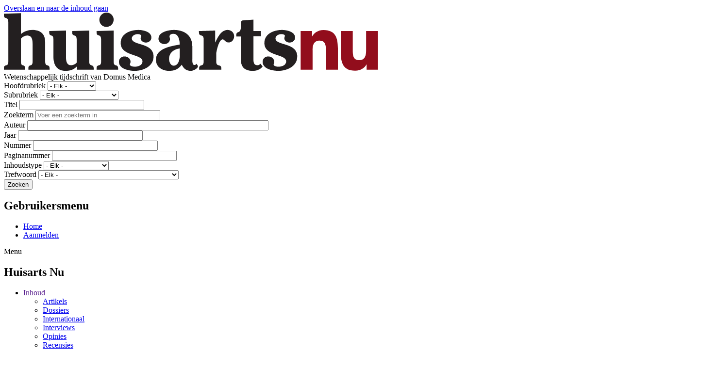

--- FILE ---
content_type: text/html; charset=UTF-8
request_url: https://www.huisartsnu.be/2001/nr9/onderzoek/patienten-evalueren-hun-huisarts
body_size: 24210
content:
<!DOCTYPE html>
<html lang="nl" dir="ltr" prefix="og: https://ogp.me/ns#">
  <head>
    <script src="/themes/custom/huisartsnu/js/modernizr.custom.js"></script>
    <link rel="preconnect" href="https://fonts.gstatic.com">
    <link href="https://fonts.googleapis.com/css2?family=Nunito+Sans:wght@400;600;700;800&display=swap" rel="stylesheet">
    <link rel="apple-touch-icon" sizes="180x180" href="/themes/custom/huisartsnu/images/favicons/apple-touch-icon.png">
    <link rel="icon" type="image/png" sizes="32x32" href="/themes/custom/huisartsnu/images/favicons/favicon-32x32.png">
    <link rel="icon" type="image/png" sizes="16x16" href="/themes/custom/huisartsnu/images/favicons/favicon-16x16.png">
    <link rel="manifest" href="/themes/custom/huisartsnu/images/favicons/site.webmanifest">
    <link rel="mask-icon" href="/themes/custom/huisartsnu/images/favicons/safari-pinned-tab.svg" color="#1f357a">
    <link rel="shortcut icon" href="/themes/custom/huisartsnu/images/favicons/favicon.ico">
    <meta name="msapplication-TileColor" content="#1f357a">
    <meta name="msapplication-config" content="/themes/custom/huisartsnu/images/favicons/browserconfig.xml">
    <meta name="theme-color" content="#ffffff">

    <meta charset="utf-8" />
<script async src="https://www.googletagmanager.com/gtag/js?id=UA-1338537-1"></script>
<script>window.dataLayer = window.dataLayer || [];function gtag(){dataLayer.push(arguments)};gtag("js", new Date());gtag("set", "developer_id.dMDhkMT", true);gtag("config", "UA-1338537-1", {"groups":"default","linker":{"domains":["huisartsnu.be","www.huisartsnu.be","domusmedica.be","www.domusmedica.be"]},"anonymize_ip":true,"page_placeholder":"PLACEHOLDER_page_path","allow_ad_personalization_signals":false});gtag("config", "G-P0EPR6JVV1", {"groups":"default","linker":{"domains":["huisartsnu.be","www.huisartsnu.be","domusmedica.be","www.domusmedica.be"]},"page_placeholder":"PLACEHOLDER_page_location","allow_ad_personalization_signals":false});</script>
<link rel="canonical" href="https://www.huisartsnu.be/2001/nr9/onderzoek/patienten-evalueren-hun-huisarts" />
<meta name="Generator" content="Drupal 10 (https://www.drupal.org); Commerce 2" />
<meta name="MobileOptimized" content="width" />
<meta name="HandheldFriendly" content="true" />
<meta name="viewport" content="width=device-width, initial-scale=1.0" />
<style>div#sliding-popup, div#sliding-popup .eu-cookie-withdraw-banner, .eu-cookie-withdraw-tab {background: #014289} div#sliding-popup.eu-cookie-withdraw-wrapper { background: transparent; } #sliding-popup h1, #sliding-popup h2, #sliding-popup h3, #sliding-popup p, #sliding-popup label, #sliding-popup div, .eu-cookie-compliance-more-button, .eu-cookie-compliance-secondary-button, .eu-cookie-withdraw-tab { color: #ffffff;} .eu-cookie-withdraw-tab { border-color: #ffffff;}</style>
<link rel="icon" href="/themes/custom/huisartsnu/favicon.ico" type="image/vnd.microsoft.icon" />
<script src="/sites/default/files/eu_cookie_compliance/eu_cookie_compliance.script.js?t36tbt" defer></script>

    <title>Huisarts Nu Tijdschrift - Patiënten evalueren hun huisarts | Domus Medica</title>
    <link rel="stylesheet" media="all" href="/sites/default/files/css/css_ykHf3odYpB3tLaC3R-d2Nt4IftGeHMPzj_GhVK3PkRM.css?delta=0&amp;language=nl&amp;theme=huisartsnu&amp;include=[base64]" />
<link rel="stylesheet" media="all" href="/sites/default/files/css/css_49w1NPFIDh2hds8cUfTTlDxeUogosDBt4_anV4YL0kU.css?delta=1&amp;language=nl&amp;theme=huisartsnu&amp;include=[base64]" />

    <script src="https://www.google.com/recaptcha/api.js?hl=nl&amp;render=explicit&amp;onload=drupalRecaptchaOnload" async defer></script>

    <!-- Google Tag Manager -->
    <script>(function(w,d,s,l,i){w[l]=w[l]||[];w[l].push({'gtm.start':
          new Date().getTime(),event:'gtm.js'});var f=d.getElementsByTagName(s)[0],
        j=d.createElement(s),dl=l!='dataLayer'?'&l='+l:'';j.async=true;j.src=
        'https://www.googletagmanager.com/gtm.js?id='+i+dl;f.parentNode.insertBefore(j,f);
      })(window,document,'script','dataLayer','GTM-58P3RMJ');</script>
    <!-- End Google Tag Manager -->
  </head>
  <body class="node-11548 role-anonymous path-node path-no-frontpage page-node-type-hn-article context__001-nr9-onderzoek-patienten-evalueren-hun-huisarts no-sidebars">
    <!-- Google Tag Manager (noscript) -->
    <noscript><iframe src="https://www.googletagmanager.com/ns.html?id=GTM-58P3RMJ"
                      height="0" width="0" style="display:none;visibility:hidden"></iframe></noscript>
    <!-- End Google Tag Manager (noscript) -->
        <a href="#main-content" class="visually-hidden focusable skip-link">
      Overslaan en naar de inhoud gaan
    </a>
    
      <div class="dialog-off-canvas-main-canvas" data-off-canvas-main-canvas>
    <header class="header">
    <div class="region region-logo">
    <div class="inner">
      <div id="block-huisartsnulogo" class="block block-block-content block-block-content2db0758f-6a6a-4c87-8ab8-8113384eef92">
  
    
      
            <div class="clearfix text-formatted field field--name-body field--type-text-with-summary field--label-hidden field__item"><div class="logo"><a href="/"><img alt="Logo Huisarts Nu" src="/themes/custom/huisartsnu/huisartsnu-logo.svg" /></a></div>
<div class="tagline">Wetenschappelijk tijdschrift van Domus Medica</div>
</div>
      
  </div>

    </div>
  </div>

    <div class="region region-zoeken">
    <div class="inner">
      <div class="views-exposed-form bef-exposed-form block block-views block-views-exposed-filter-blockhuisarts-nu-zoeken-api-page-1" data-drupal-selector="views-exposed-form-huisarts-nu-zoeken-api-page-1" id="block-zichtbaarformulierhuisarts-nu-zoeken-apipage-1-2">
  
    
      <form action="/hn/zoeken" method="get" id="views-exposed-form-huisarts-nu-zoeken-api-page-1" accept-charset="UTF-8">
  <div class="form--inline clearfix">
  <div class="js-form-item form-item js-form-type-select form-type-select js-form-item-hoofdrubriek form-item-hoofdrubriek">
      <label for="edit-hoofdrubriek">Hoofdrubriek</label>
        <select data-drupal-selector="edit-hoofdrubriek" id="edit-hoofdrubriek" name="hoofdrubriek" class="form-select"><option value="All" selected="selected">- Elk -</option><option value="2773">Internationaal</option><option value="2772">Artikels</option><option value="2769">Opinies</option><option value="2774">Interviews</option><option value="2770">Verhalen</option><option value="2771">Recensies</option><option value="2801">Dossiers</option></select>
        </div>
<div class="js-form-item form-item js-form-type-select form-type-select js-form-item-rubriek form-item-rubriek">
      <label for="edit-rubriek">Subrubriek</label>
        <select data-drupal-selector="edit-rubriek" id="edit-rubriek" name="rubriek" class="form-select"><option value="All" selected="selected">- Elk -</option><option value="3730">Advies</option><option value="92">Anne Marieke</option><option value="3654">Anticonceptie</option><option value="2840">Apothekersinfo</option><option value="86">Artikel</option><option value="2817">Artikelbespreking</option><option value="4829">Artikels</option><option value="3667">Beleid</option><option value="91">Bespreking</option><option value="3811">Bijlage</option><option value="84">Boekbespreking</option><option value="1561">Casus</option><option value="3693">Cijfers</option><option value="90">Column</option><option value="1620">Commentaar</option><option value="2820">Congresverslag</option><option value="3653">Consensus</option><option value="3663">Consultatie</option><option value="3518">Dameskroniek</option><option value="5359">De wereld van Tom</option><option value="83">Digitaal</option><option value="2814">Domus Medica</option><option value="3813">Dossier</option><option value="82">Editoriaal</option><option value="1559">Eerste lijn</option><option value="4333">Endocrinologie</option><option value="3815">Essay</option><option value="3164">Farmacologie</option><option value="3166">Geneesmiddelen</option><option value="3515">Geriatrie</option><option value="3163">Grafiek</option><option value="3254">GVO</option><option value="3507">Gynaecologie</option><option value="3704">Hartritmestoornissen</option><option value="3656">Homeopathie</option><option value="3160">Hoofdartikel</option><option value="3162">Hoofdrubriek</option><option value="3509">Huiswerk</option><option value="3695">Hulpverlening</option><option value="2698">Index</option><option value="89">Internationaal</option><option value="85">Interview</option><option value="3662">Ischemie</option><option value="3694">Juridisch</option><option value="3810">Kennistoets</option><option value="3814">Klinisch onderzoek</option><option value="3159">Klinische les</option><option value="3329">Kommentaar</option><option value="3265">Kongresverslag</option><option value="1619">Kort Nieuws</option><option value="3652">Kwalitatief onderzoek</option><option value="2239">Kwaliteit</option><option value="1564">Lezersbrief</option><option value="2813">Lezersreactie</option><option value="3916">LOK</option><option value="1569">Masterthesis</option><option value="3204">Mijlpalen</option><option value="1566">Nabeschouwing</option><option value="3202">Nieuwe geneesmiddelen</option><option value="1845">Off the record</option><option value="1562">Onderzoek</option><option value="87">Opinie</option><option value="3696">Opleiding</option><option value="3729">Oplossing</option><option value="3661">Orthopedie</option><option value="1568">Over Huisarts Nu</option><option value="3409">Overzicht</option><option value="3665">Palliatie</option><option value="3658">Palliatieve thuiszorg</option><option value="3165">Papierwinkel</option><option value="3666">Patiënteninfo</option><option value="3846">Peilpraktijk</option><option value="2841">Peilpraktijken</option><option value="1733">PICO</option><option value="4662">Podcast</option><option value="1621">Praktijk</option><option value="3637">Praktijkvoering</option><option value="3659">Preventie</option><option value="3728">Probleemstelling</option><option value="1788">Proefschrift</option><option value="3259">Psycho-sociaal</option><option value="3655">Psychosoma</option><option value="4846">Recensies</option><option value="3200">Redactioneel</option><option value="3158">Redaktioneel</option><option value="1567">Reeks</option><option value="3692">Referaat</option><option value="3660">Reizen</option><option value="3161">Research</option><option value="3255">Resultaten</option><option value="1571">Richtlijn</option><option value="3203">Ronde tafel</option><option value="3664">Rugpijn</option><option value="2216">Samenleving</option><option value="2180">Samenwerking</option><option value="3201">Short report</option><option value="3731">Sociologisch</option><option value="3260">Speculum</option><option value="2818">Standpunt</option><option value="3516">Syllabus</option><option value="3812">Taak en functie</option><option value="2323">Thema</option><option value="4663">Tot slot</option><option value="3508">Uit de praktijk</option><option value="1854">Uitgelicht</option><option value="88">Verhaal</option><option value="4857">Verhalen</option><option value="1560">Vertaling</option><option value="3514">Visie</option><option value="3258">VOGEB</option><option value="3257">VOGEG</option><option value="3513">Voor de praktijk</option><option value="1622">Voor u getest</option><option value="2251">Voorwoord</option><option value="1558">Vorming</option><option value="3657">Zwangerschap</option></select>
        </div>
<div class="js-form-item form-item js-form-type-textfield form-type-textfield js-form-item-titel form-item-titel">
      <label for="edit-titel">Titel</label>
        <input data-drupal-selector="edit-titel" type="text" id="edit-titel" name="titel" value="" size="30" maxlength="128" class="form-text" />

        </div>
<div class="js-form-item form-item js-form-type-textfield form-type-textfield js-form-item-zoeken form-item-zoeken">
      <label for="edit-zoeken">Zoekterm</label>
        <input placeholder="Voer een zoekterm in" data-drupal-selector="edit-zoeken" type="text" id="edit-zoeken" name="zoeken" value="" size="30" maxlength="128" class="form-text" />

        </div>
<div class="js-form-item form-item js-form-type-entity-autocomplete form-type-entity-autocomplete js-form-item-auteur form-item-auteur">
      <label for="edit-auteur">Auteur</label>
        <input data-drupal-selector="edit-auteur" class="form-autocomplete form-text" data-autocomplete-path="/entity_reference_autocomplete/taxonomy_term/default/-8urwo1IBjiLFGyt9EKl5I6s1tLZH4KYgHt7LLz66aw" type="text" id="edit-auteur" name="auteur" value="" size="60" maxlength="128" />

        </div>
<div class="js-form-item form-item js-form-type-textfield form-type-textfield js-form-item-jaar form-item-jaar">
      <label for="edit-jaar">Jaar</label>
        <input data-drupal-selector="edit-jaar" type="text" id="edit-jaar" name="jaar" value="" size="30" maxlength="128" class="form-text" />

        </div>
<div class="js-form-item form-item js-form-type-textfield form-type-textfield js-form-item-nummer form-item-nummer">
      <label for="edit-nummer">Nummer</label>
        <input data-drupal-selector="edit-nummer" type="text" id="edit-nummer" name="nummer" value="" size="30" maxlength="128" class="form-text" />

        </div>
<div class="js-form-item form-item js-form-type-textfield form-type-textfield js-form-item-paginanummer form-item-paginanummer">
      <label for="edit-paginanummer">Paginanummer</label>
        <input data-drupal-selector="edit-paginanummer" type="text" id="edit-paginanummer" name="paginanummer" value="" size="30" maxlength="128" class="form-text" />

        </div>
<div class="js-form-item form-item js-form-type-select form-type-select js-form-item-type form-item-type">
      <label for="edit-type">Inhoudstype</label>
        <select data-drupal-selector="edit-type" id="edit-type" name="type" class="form-select"><option value="All" selected="selected">- Elk -</option><option value="hn_article">Huisarts.nu artikel</option><option value="huisarts_nu_dossier">Huisarts.nu dossier</option></select>
        </div>
<div class="js-form-item form-item js-form-type-select form-type-select js-form-item-tags form-item-tags">
      <label for="edit-tags">Trefwoord</label>
        <select data-drupal-selector="edit-tags" id="edit-tags" name="tags" class="form-select"><option value="All" selected="selected">- Elk -</option><option value="5620">1733</option><option value="5446">204</option><option value="1638">AADM</option><option value="4871">Aandacht</option><option value="4395">Aandoeningen</option><option value="4752">Abortus</option><option value="153">Acne</option><option value="1615">ACOS</option><option value="157">Acute</option><option value="190">Acute hoest</option><option value="4521">ADHD</option><option value="4713">Administratie</option><option value="4753">Adolescent</option><option value="139">Advies</option><option value="4868">Aerosol</option><option value="4741">Afrika</option><option value="1623">Afwezigheidsattest</option><option value="5403">AI</option><option value="2684">Aids</option><option value="167">Alcohol</option><option value="1648">Algemene Verordening Gegevensbescherming</option><option value="1725">Allergie</option><option value="4756">Allochtoon</option><option value="4726">Alternatief</option><option value="4798">Anamnese</option><option value="5399">Aneurysma</option><option value="4722">Angst</option><option value="4895">Anorexia nervosa</option><option value="4700">Antibiotica</option><option value="143">Anticoagulatie</option><option value="142">Anticoagulatietherapie</option><option value="137">Anticonceptie</option><option value="144">Antistollingsmiddelen</option><option value="4781">Antiviraal</option><option value="4805">apenpokken</option><option value="1727">Apotheek</option><option value="5328">Arbeid</option><option value="5633">arbeidsongeschiktheid</option><option value="5464">Artrose</option><option value="4708">Arts voor Verstandelijk Gehandicapten</option><option value="1611">Asielzoeker</option><option value="159">Astma</option><option value="4714">Attest</option><option value="4757">Autochtoon</option><option value="1647">AVG</option><option value="5557">Aviaire Influenza</option><option value="4809">Baarmoeder</option><option value="184">Baarmoederhalskanker</option><option value="5395">Behandeling</option><option value="1654">Beleid</option><option value="4688">België</option><option value="5462">BelRAI</option><option value="4393">Benzodiazepine</option><option value="3127">Bestuursorgaan</option><option value="4792">Bevalling</option><option value="4733">Bevolking</option><option value="1714">Bevolkingsondezoek</option><option value="1630">Bewegen op verwijzing</option><option value="5349">Beweging</option><option value="1818">Big data</option><option value="123">Bloeddruk</option><option value="1713">Boekenrubriek</option><option value="4807">Borst</option><option value="132">Borstkanker</option><option value="1624">Borstkankerscreening</option><option value="4864">Borstvoeding</option><option value="4896">Boulimia nervosa</option><option value="4691">Bouwstenen</option><option value="1604">Braken</option><option value="5421">Brein</option><option value="4660">Btw</option><option value="1616">Burn-out</option><option value="178">Cannabis</option><option value="122">Cardiovasculair</option><option value="1657">Carrière-award</option><option value="4391">Casemanager</option><option value="4740">Cefalosporine</option><option value="4810">Cervix</option><option value="134">Cervixkanker</option><option value="4699">China</option><option value="5390">Chirurgie</option><option value="131">Chlamydia</option><option value="141">Chronisch</option><option value="188">Chronisch nierlijden</option><option value="4748">Chronisch obstructieve longziekte (COPD)</option><option value="4744">Chronisch Vermoeidheidssyndroom (CVS)</option><option value="113">Chronische pijn</option><option value="4693">Chronische zorg</option><option value="185">CNI</option><option value="1612">Coach</option><option value="124">Colorectaal</option><option value="116">Colorectale kankerscreening</option><option value="1609">Communicatie</option><option value="4388">Consultatie</option><option value="2610">Consultvoering</option><option value="4861">Consumptie</option><option value="1699">conventie</option><option value="110">COPD</option><option value="2802">corona</option><option value="2652">coronavirus</option><option value="2653">COVID-19</option><option value="2686">CRA</option><option value="5355">Cushing</option><option value="145">Cystitis</option><option value="1598">Delirium</option><option value="169">Dementie</option><option value="5461">Dementie Referentie Arts</option><option value="4686">Denemarken</option><option value="1683">Deontologie</option><option value="119">Depressie</option><option value="4491">Dermatologie</option><option value="4770">Desoxyribonucleïnezuur (DNA)</option><option value="100">Diabetes</option><option value="189">Diabetes mellitus type 2</option><option value="4797">Diagnostiek</option><option value="118">Diarree</option><option value="4894">Dieet</option><option value="5432">difterie</option><option value="4811">Dikkedarm</option><option value="115">Dikkedarmkankerscreening</option><option value="4712">Discriminatie</option><option value="5337">Diversiteit</option><option value="1641">DOAC</option><option value="5559">Doelgerichte zorg</option><option value="1633">Domus Medica</option><option value="5401">Down</option><option value="1607">Drugs</option><option value="1634">e-attest</option><option value="120">e-health</option><option value="4916">E-learning</option><option value="4400">Eerste lijn</option><option value="1721">Eerstelijnsdecreet</option><option value="4687">Eetstoornis</option><option value="1722">eGezondheid</option><option value="1680">eGMD</option><option value="4723">EHBO</option><option value="4804">eHealth</option><option value="2597">Eikenprocessierups</option><option value="4873">Elektrocardiogram (ECG)</option><option value="1723">Elektronisch Medisch Dossier (EMD)</option><option value="1693">Elektronische voorschrift</option><option value="5491">Endometriose</option><option value="1697">Enkeldistorsie</option><option value="109">Enkelverstuiking</option><option value="4383">Epidemie</option><option value="4794">Epilepsie</option><option value="1754">erelonen</option><option value="4917">Ernstig astma</option><option value="4718">Ethiek</option><option value="4738">Europa</option><option value="1656">Euthanasie</option><option value="99">evenementen</option><option value="1595">Evidence-based</option><option value="156">exacerbaties</option><option value="1625">familiedag van de huisarts</option><option value="4709">Farmacotherapie</option><option value="1636">Febelgen</option><option value="4743">Fibromyalgie</option><option value="5398">Financieel</option><option value="4736">Finland</option><option value="4659">fiscaliteit</option><option value="4715">Fractuur</option><option value="4865">Frankrijk</option><option value="5391">Fysiotherapie</option><option value="117">gastro-enteritis</option><option value="1646">GDPR</option><option value="5357">Geboorte</option><option value="1719">gedeeld farmaceutisch dossier</option><option value="4720">Gedragsverandering</option><option value="102">geld</option><option value="5426">Gender</option><option value="172">geneesmiddelen</option><option value="171">geneesmiddelenverslaving</option><option value="1649">General Data Protection Regulation</option><option value="161">getuigschriften</option><option value="4777">Geweld</option><option value="1614">gezin</option><option value="5527">gezondheidsdata</option><option value="1631">Gezondheidsgids</option><option value="4529">gezondheidsgids - Cloned</option><option value="5375">Gezondheidszorg</option><option value="2599">GMD</option><option value="5490">gokverslaving</option><option value="4401">Gonokkoken</option><option value="4514">grensoverschrijdend gedrag</option><option value="180">Griep</option><option value="4676">Gynaecoloog</option><option value="2600">Haio</option><option value="127">Hart</option><option value="126">Hartfalen</option><option value="4803">HealthNest</option><option value="5603">hepatitis</option><option value="5423">Herpes Zoster</option><option value="4774">Herstel</option><option value="4716">Heup</option><option value="2596">Hitte</option><option value="2692">Hittegolf</option><option value="155">Hoest</option><option value="1644">Hoge Gezondheidsraad</option><option value="4791">Hongarije</option><option value="1755">Honoraria</option><option value="4869">Hormonen</option><option value="1639">hpv</option><option value="4813">Huid</option><option value="4705">Huisarts Nu algemeen</option><option value="1629">Huisartsenconferentie</option><option value="1690">huisartsenkringen</option><option value="5541">Huisartsentoegankelijkheid</option><option value="4398">Huisartsgeneeskunde</option><option value="107">huiselijk geweld</option><option value="2683">Humaan immunodeficiëntie-virus (HIV)</option><option value="4692">Hygiëne</option><option value="121">Hypertensie</option><option value="5334">Hypochondrie</option><option value="1679">ICT</option><option value="4734">Immigrant</option><option value="4721">Immuniteit</option><option value="2601">Impulseo</option><option value="4389">Infectie</option><option value="179">influenza</option><option value="1724">informed consent</option><option value="1681">insomnie</option><option value="4893">Intermittent</option><option value="5427">Islam</option><option value="2634">IWC-congres</option><option value="1658">jaaropening</option><option value="4862">Japan</option><option value="4863">Jeugd</option><option value="5394">Jicht</option><option value="2700">Jong Domus</option><option value="1610">juridisch</option><option value="2810">Juridisch nieuws</option><option value="2803">Kafka</option><option value="1678">Kanker</option><option value="125">kankerscreening</option><option value="5419">Keel</option><option value="158">keelpijn</option><option value="151">Kind</option><option value="5083">KInd en Gezin</option><option value="128">kindermishandeling</option><option value="4731">Kinkhoest</option><option value="2590">Klimaat</option><option value="1819">klinische netwerken</option><option value="4697">Kwaliteit</option><option value="4698">Kwantiteit</option><option value="4386">Kwetsbare groepen</option><option value="183">laboratoriumtests</option><option value="2767">lage rugpijn</option><option value="1720">lagerugpijn</option><option value="5634">Langdurig zieken</option><option value="1626">ledenvoordeel</option><option value="4690">LEIF</option><option value="1608">levensmoeheid</option><option value="5422">Levensstijl</option><option value="4396">Lever</option><option value="5601">lichaamsbeweging</option><option value="4711">Lichamelijke beperking</option><option value="5335">Lijden</option><option value="5618">Listeria</option><option value="4385">Lockdown</option><option value="4806">Longen</option><option value="182">longontsteking</option><option value="4701">Lucht</option><option value="4747">Luchtwegen</option><option value="5336">Luisteren</option><option value="4682">Maatschappelijk werker</option><option value="4685">Malaria</option><option value="170">Mantelzorger</option><option value="5433">Mazelen</option><option value="1637">Medaxes</option><option value="175">Medicatie</option><option value="1698">medicomut</option><option value="2187">medisch dossier</option><option value="5373">Medisch Farmaceutisch Overleg</option><option value="1605">medische besliskunde</option><option value="1632">medische verkiezingen</option><option value="4870">Melanoom</option><option value="4615">Meningitis</option><option value="5556">Menopauze</option><option value="4387">Mentaal welzijn</option><option value="5489">mHealth</option><option value="163">Migraine</option><option value="1617">Milieu</option><option value="4707">Minerva</option><option value="5371">Mishandeling</option><option value="1603">misselijkheid</option><option value="4799">Model</option><option value="4755">Mond</option><option value="4634">mondhygiëne</option><option value="5524">Mpox</option><option value="5372">Multidisciplinair</option><option value="4490">Multimorbiditeit</option><option value="5447">Najaarsvaccinatie 2023</option><option value="5525">Najaarsvaccinatie 2024</option><option value="5602">Najaarsvaccinatie 2025</option><option value="4909">Natuur</option><option value="4695">Nederland</option><option value="5424">New Deal</option><option value="140">nierinsufficiëntie</option><option value="5450">Niet-aangeboren hersenletsel</option><option value="1753">nomenclatuur</option><option value="5392">Noord-Amerika</option><option value="4891">Novel Oral AntiCoagulants  (NOAC)</option><option value="150">Obesitas</option><option value="5402">Oedeem</option><option value="4759">Oekraïne</option><option value="4717">Oncoloog</option><option value="2548">ondervoeding</option><option value="5329">Onderwijs</option><option value="4754">Oogarts</option><option value="5428">Oorsuizen</option><option value="5086">Opgroeien</option><option value="5333">Opioïden</option><option value="5350">Opname</option><option value="1650">Orde der Artsen</option><option value="4724">Orthopedie</option><option value="2685">Osteoporose</option><option value="130">Ouderen</option><option value="129">ouderenmishandeling</option><option value="152">overgewicht</option><option value="1597">palliatief</option><option value="1642">Palliatieve zorg</option><option value="4808">Pancreas</option><option value="108">partnergeweld</option><option value="5351">Patiënt</option><option value="5463">Patiënteneducatie</option><option value="1652">patiëntenrechten</option><option value="1692">patiëntenstop</option><option value="105">Patrik Roelandt Anti-Agressie Groep</option><option value="4402">PCR</option><option value="4739">Peniciline</option><option value="5389">Perinataal</option><option value="4658">PFAS</option><option value="114">Pijn</option><option value="1613">placebo</option><option value="5356">Planning</option><option value="4730">Pneumokokken</option><option value="181">pneumokokkeninfectie</option><option value="4706">Podcast</option><option value="1602">polyfarmacie</option><option value="5354">Post-Exposure Profylaxis (PEP)</option><option value="5448">praktijkassistent</option><option value="1635">praktijkpremie</option><option value="4673">Praktijkverpleegkundige</option><option value="5353">Pre-Exposure Profylaxis (PrEP)</option><option value="138">preconceptie</option><option value="101">premies</option><option value="5400">Prenataal</option><option value="4742">Prevalentie</option><option value="1716">Preventie</option><option value="4397">Preventieartsen</option><option value="1659">prijs van de Vlaamse en Brusselse huisarts</option><option value="4872">Prikkelbaredarmsyndroom (PDS)</option><option value="2699">Project Kafka</option><option value="4812">Prostaat</option><option value="1694">prostaatkanker</option><option value="1695">prostaatkankerscreening</option><option value="5579">Protocol</option><option value="4678">Psychiater</option><option value="4679">Psycholoog</option><option value="4684">Psychoneurose</option><option value="4775">Psychose</option><option value="1594">PubMed</option><option value="4719">Recht</option><option value="1726">Recip-e</option><option value="1601">reisgeneeskunde</option><option value="4904">Remmers</option><option value="5332">Resistentie</option><option value="2295">richtlijn</option><option value="1715">risicocommunicatie</option><option value="162">Riziv</option><option value="4867">Riziv voor dummies</option><option value="164">Roken</option><option value="5511">RSV</option><option value="4768">Rug</option><option value="4766">Samenleving</option><option value="1596">Samenwerking</option><option value="154">scabiës</option><option value="4764">Schizofrenie</option><option value="4732">Schotland</option><option value="133">Screening</option><option value="1618">Seksualiteit</option><option value="4779">Seksueel geweld</option><option value="2598">Seksueel overdraagbare aandoening (soa)</option><option value="1627">seksueel overdraagbare infecties</option><option value="1682">slaapklachten</option><option value="191">slapeloosheid</option><option value="4394">Slapen</option><option value="4702">Slikproblemen</option><option value="5331">Sneltest</option><option value="4866">Spanje </option><option value="4677">Specialist</option><option value="4749">Spirometrie</option><option value="4703">Spraakproblemen</option><option value="1661">starten</option><option value="5352">Statines</option><option value="5393">Steekkaart</option><option value="4790">Sterfte</option><option value="4762">Stoppen</option><option value="1651">Stopzetting praktijk</option><option value="1857">Stress</option><option value="4689">Studie</option><option value="5553">studieartikels</option><option value="1593">Suïcidepreventie</option><option value="4547">Sumehr</option><option value="4390">Symptomen</option><option value="1643">Syndicaal</option><option value="5330">Syndroom</option><option value="4767">Taal</option><option value="1606">Tabak</option><option value="5397">Takenpakket</option><option value="5492">Teken</option><option value="4614">Tekenencefalitis</option><option value="5425">Teleconsult</option><option value="4889">telegeneeskunde</option><option value="5567">Terug naar werk</option><option value="4729">Tetanus</option><option value="5500">tijgermug</option><option value="1600">Time management</option><option value="5566">Triage</option><option value="4681">Tuberculose</option><option value="4760">Tumor</option><option value="4694">Tweelingen</option><option value="149">Type 2</option><option value="174">Urgenties</option><option value="176">Urgentietrousse</option><option value="1640">Vaccinatie</option><option value="5640">Vaccinnet</option><option value="136">Vaginose</option><option value="111">Valpreventie</option><option value="3075">Van Elsen, J.</option><option value="104">Veiligheid</option><option value="4728">Verenigd Koninkrijk</option><option value="4737">Verenigde Staten</option><option value="1817">Verkeer</option><option value="4746">Verkoudheid</option><option value="4674">Verpleegkundige</option><option value="173">Verslaving</option><option value="4710">Verstandelijke beperking</option><option value="4727">Verzekering</option><option value="4384">Virus</option><option value="1653">Vlaanderen</option><option value="4549">Voeding</option><option value="5558">Vogelgriep</option><option value="160">Volwassenen</option><option value="4763">Voorkamerfibrillatie (VKF)</option><option value="5600">Voorstel hervormingswet</option><option value="5396">Vroedvrouw</option><option value="1599">Vroegtijdige zorgplanning</option><option value="146">Vrouw</option><option value="135">Vulvovaginitis</option><option value="1728">Wachtdienst</option><option value="1628">Wachtpost</option><option value="1660">Website</option><option value="4704">Webtool</option><option value="4399">Wereldgezondheidsorganisatie</option><option value="1729">Wetgeving</option><option value="3101">Wonca</option><option value="4761">Woonzorgcentrum</option><option value="4696">WVVH</option><option value="4751">Zeldzaam</option><option value="1645">Zelfdoding</option><option value="5374">Ziekenhuis</option><option value="4725">Ziekte</option><option value="4793">Zolpidem</option><option value="5619">Zoönosen</option><option value="4392">Zorglandschap</option><option value="4675">Zorgsubstitutie</option><option value="5084">zorgtoeslag</option><option value="5085">zorgtoeslagevaluatie</option><option value="1730">Zorgtraject</option><option value="168">Zorgverlening</option><option value="4758">Zuid-Amerika</option><option value="187">Zwangerschap</option><option value="186">Zwangerschapsbegeleiding</option><option value="4735">Zweden</option></select>
        </div>
<div data-drupal-selector="edit-actions" class="form-actions js-form-wrapper form-wrapper" id="edit-actions--3"><input data-drupal-selector="edit-submit-huisarts-nu-zoeken-api" type="submit" id="edit-submit-huisarts-nu-zoeken-api" value="Zoeken" class="button js-form-submit form-submit" />
</div>

</div>

</form>

  </div>

    </div>
  </div>

    <div class="region region-navigation">
    <div class="inner">
      <nav role="navigation" aria-labelledby="block-gebruikersmenu-menu" id="block-gebruikersmenu" class="block block-menu navigation menu--account">
            
  <h2 class="visually-hidden" id="block-gebruikersmenu-menu">Gebruikersmenu</h2>
  

        
              <ul class="menu">
                    <li class="menu-item">
        <a href="/" class="home" data-drupal-link-system-path="&lt;front&gt;">Home</a>
              </li>
                <li class="menu-item">
        <a href="/caslogin" class="aanmelden" data-drupal-link-system-path="caslogin">Aanmelden</a>
              </li>
        </ul>
  


  </nav>
<div id="block-hamburgermenuicon" class="block block-block-content block-block-content22bca22b-752a-4aed-9c83-ab50b41144f4">
  
    
      
            <div class="clearfix text-formatted field field--name-body field--type-text-with-summary field--label-hidden field__item"><div class="hamburger hamburger--elastic">
  <div class="hamburger-box">
    <div class="hamburger-inner"></div>
  </div><span class="hamburger-text">Menu</span>
</div></div>
      
  </div>

    </div>
  </div>

</header>

<div class="main-container">

  <section>
    
    <a id="main-content"></a>
      <div class="region region-full-navigation">
    <div class="inner">
      <nav role="navigation" aria-labelledby="block-huisartsnu-2-menu" id="block-huisartsnu-2" class="block block-menu navigation menu--huisarts-nu">
            
  <h2 class="visually-hidden" id="block-huisartsnu-2-menu">Huisarts Nu</h2>
  

        
              <ul class="menu">
                    <li class="menu-item menu-item--expanded">
        <a href="">Inhoud</a>
                                <ul class="menu">
                    <li class="menu-item">
        <a href="https://www.huisartsnu.be/hn/zoeken?zoeken=&amp;hoofdrubriek=2772">Artikels</a>
              </li>
                <li class="menu-item">
        <a href="/huisarts-nu-dossiers" data-drupal-link-system-path="node/27809">Dossiers</a>
              </li>
                <li class="menu-item">
        <a href="https://www.huisartsnu.be/hn/zoeken?zoeken=&amp;hoofdrubriek=2773">Internationaal</a>
              </li>
                <li class="menu-item">
        <a href="https://www.huisartsnu.be/hn/zoeken?zoeken=&amp;hoofdrubriek=2774">Interviews</a>
              </li>
                <li class="menu-item">
        <a href="https://www.huisartsnu.be/hn/zoeken?zoeken=&amp;hoofdrubriek=2769">Opinies</a>
              </li>
                <li class="menu-item">
        <a href="https://www.huisartsnu.be/artikels/recensies">Recensies</a>
              </li>
                <li class="menu-item">
        <a href="https://www.huisartsnu.be/hn/zoeken?zoeken=&amp;hoofdrubriek=2770">Verhalen</a>
              </li>
        </ul>
  
              </li>
                <li class="menu-item menu-item--expanded">
        <a href="">Huisarts Nu</a>
                                <ul class="menu">
                    <li class="menu-item">
        <a href="/huisarts-nu-archief" data-drupal-link-system-path="node/21832">Alle nummers</a>
              </li>
                <li class="menu-item">
        <a href="/geavanceerd-zoeken" data-drupal-link-system-path="node/22369">Geavanceerd zoeken</a>
              </li>
                <li class="menu-item">
        <a href="/huisarts-nu" data-drupal-link-system-path="node/22642">Tijdschrift</a>
              </li>
                <li class="menu-item">
        <a href="/colofon" data-drupal-link-system-path="node/401">Redactie</a>
              </li>
        </ul>
  
              </li>
                <li class="menu-item menu-item--expanded">
        <a href="">Aanbevolen links</a>
                                <ul class="menu">
                    <li class="menu-item">
        <a href="https://www.domusmedica.be" target="_blank">Domus Medica</a>
              </li>
                <li class="menu-item">
        <a href="https://shop.acco.be/domusmedica" target="_blank">Acco-voordeel</a>
              </li>
                <li class="menu-item">
        <a href="https://www.domusmedica.be/lid-worden-van-domus-medica/gratis-toegang-tot-internationale-literatuur-cebamcdlh" target="_blank">Cebam</a>
              </li>
        </ul>
  
              </li>
                <li class="menu-item menu-item--expanded">
        <a href="">Meer weten?</a>
                                <ul class="menu">
                    <li class="menu-item">
        <a href="/huisarts-nu-aanmelden-en-registreren-uitleg" data-drupal-link-system-path="node/27813">Aanmelden</a>
              </li>
                <li class="menu-item">
        <a href="/huisarts-nu-abonnementen" data-drupal-link-system-path="node/22641">Abonnementen</a>
              </li>
                <li class="menu-item">
        <a href="/adverteren-huisarts-nu" data-drupal-link-system-path="node/27663">Adverteren</a>
              </li>
                <li class="menu-item">
        <a href="/richtlijnen-voor-auteurs" data-drupal-link-system-path="node/405">Auteursrichtlijnen</a>
              </li>
                <li class="menu-item">
        <a href="mailto:huisartsnu@domusmedica.be">Contact</a>
              </li>
        </ul>
  
              </li>
        </ul>
  


  </nav>

    </div>
  </div>

    

    <div class="content-wrapper">
                    <div class="region region-content">
    <div class="inner">
      <div data-drupal-messages-fallback class="hidden"></div><div id="block-huisartsnu-primaireinhoudvandepagina" class="block block-system block-system-main-block">
  
    
      


<div class="node node--type-hn-article node--view-mode-full ds-2col-fluid clearfix">

  

      <div class="group-left">
      
            <div class="field field--name-node-title field--type-ds field--label-hidden field__item"><h1>
  Patiënten evalueren hun huisarts
</h1>
</div>
            <div  class="field--name-node-hoofdtitel">
        
      <h1>Patiënten evalueren hun huisarts</h1>
      
  
    </div>

      <div  class="field--name-node-ondertitel">
        
      <h1 class="ondertitel">Het gebruik van het EUROPEP-instrument in Vlaanderen</h1>
      
  
    </div>


<div  class="artikel-auteurs">
    
            <div class="field field--name-dynamic-token-fieldnode-huisarts-nu-artikel-jaartal-numm field--type-ds field--label-hidden field__item"><div class="jaartal-nummer"><a href="/node/21816">2001 Nr. 9</a></div></div>
      
            <div class="field field--name-field-column field--type-entity-reference field--label-hidden field__item"><div class="taxonomy-term taxonomy-term--type-column taxonomy-term--view-mode-link-naar-zoekresultaat ds-1col clearfix">

  

  
            <div class="field field--name-dynamic-token-fieldtaxonomy-term-link-naar-zoekresultaat field--type-ds field--label-hidden field__item"><a href="https://www.huisartsnu.be/hn/zoeken?zoeken=&rubriek=1562">Onderzoek</a></div>
      

</div>

</div>
      
      <div class="field field--name-field-author field--type-entity-reference field--label-hidden field__items">
              <div class="field__item"><div class="taxonomy-term taxonomy-term--type-author taxonomy-term--view-mode-link-naar-zoekresultaat ds-1col clearfix">

  

  
            <div class="field field--name-dynamic-token-fieldtaxonomy-term-link-naar-zoekresultaat-auteur field--type-ds field--label-hidden field__item"><a href='https://www.huisartsnu.be/hn/zoeken?zoeken=&auteur="Peersman, Wim (2331)"'>Peersman, Wim</a></div>
      

</div>

</div>
              <div class="field__item"><div class="taxonomy-term taxonomy-term--type-author taxonomy-term--view-mode-link-naar-zoekresultaat ds-1col clearfix">

  

  
            <div class="field field--name-dynamic-token-fieldtaxonomy-term-link-naar-zoekresultaat-auteur field--type-ds field--label-hidden field__item"><a href='https://www.huisartsnu.be/hn/zoeken?zoeken=&auteur="Jacobs, N. (2365)"'>Jacobs, N.</a></div>
      

</div>

</div>
              <div class="field__item"><div class="taxonomy-term taxonomy-term--type-author taxonomy-term--view-mode-link-naar-zoekresultaat ds-1col clearfix">

  

  
            <div class="field field--name-dynamic-token-fieldtaxonomy-term-link-naar-zoekresultaat-auteur field--type-ds field--label-hidden field__item"><a href='https://www.huisartsnu.be/hn/zoeken?zoeken=&auteur="De Maeseneer, Jan (3178)"'>De Maeseneer, Jan</a></div>
      

</div>

</div>
              <div class="field__item"><div class="taxonomy-term taxonomy-term--type-author taxonomy-term--view-mode-link-naar-zoekresultaat ds-1col clearfix">

  

  
            <div class="field field--name-dynamic-token-fieldtaxonomy-term-link-naar-zoekresultaat-auteur field--type-ds field--label-hidden field__item"><a href='https://www.huisartsnu.be/hn/zoeken?zoeken=&auteur="Seuntjens, Luc (1051)"'>Seuntjens, Luc</a></div>
      

</div>

</div>
          </div>
  
  </div>
<div  class="artikel-buttons">
    
            <div class="field field--name-dynamic-token-fieldnode-afdrukken field--type-ds field--label-hidden field__item"><a class="button afdrukken" onclick="window.print();return false;" href="#" title="Deze pagina afdrukken"><img alt="" src="/themes/custom/huisartsnu/images/icons/print.svg" /></a></div>
      
  </div><div class="field field--name-huisartsnu-custom-geen-abonnee-intro field--type-hn-custom field--label-hidden field__item"><p><h2>Het gebruik van het EUROPEP-instrument in Vlaanderen</h2>

<p>W. Peersman, N. Jacobs, J. De Maeseneer, L. Seuntjens </p>

<p>Het EUROPEP-instrument is een gestandaardiseerd instrument, ontwikkeld in een internationale context, waarmee patiënten huisartsgeneeskundige zorg kunnen evalueren. In deze bijdrage wordt onderzocht in welke mate de items uit het EUROPEP-instrument relevant zijn voor patiënten in Vlaanderen, hoe patiënten huisartsgeneeskundige zorg beoordelen en wat de samenhang...</p></div>
          <div class="field field--name-huisartsnu-custom-geen-abonnee-block anoniem field--type-hn-custom field--label-hidden field__item">
            <div class="abo_logo"><img src="/themes/custom/huisartsnu/images/huisartsnu-logo.svg" /></div>
            <h2 class="abo_title">Verder lezen? Aanmelden... </h2>
            <div class="abo_aanmelden">
              <p>Ben je Domus Medica lid of Huisarts Nu abonnee? Dan kan je na "Aanmelden" het volledige artikel lezen. Ben je nog geen lid of abonnee, dan word je na "Aanmelden" naar het juiste formulier gestuurd.</p>
              <a class="button" href="/caslogin?returnto=/2001/nr9/onderzoek/patienten-evalueren-hun-huisarts">Aanmelden</a>
              <!--<p>Nog geen account? <a href="https://www.domusmedica.be/lid-worden-van-domus-medica">Registreer je</a></p>-->
            </div>
            <ul class="abo_voordelen">
              <li>Eenmalig aanmelden</li>
              <li>Lees alle artikels van HuisartsNu digitaal</li>
            </ul>
            <div class="abo_hulp">
              <p>Hulp nodig?<br />
              <a href="/contact">Contacteer ons bij problemen</a></p>
            </div>
          </div>
          
    </div>
  
      <div class="group-right">
      
            <div class="field field--name-dynamic-token-fieldnode-huisarts-nu-artikels- field--type-ds field--label-hidden field__item"><a href="/node/21816">Terug naar 'Nummer'</a></div>
      
            <div class="field field--name-dynamic-block-fieldnode-huisartsnu-artikels-author-relat field--type-ds field--label-hidden field__item"><div class="block block-views block-views-blockhn-articles-author-related">
  
      <h2>Andere artikels van deze auteur</h2>
    
      <div class="views-element-container"><div class="view view-hn-articles view-id-hn_articles view-display-id-author_related js-view-dom-id-697e37acb84aa90cf5f879433c13e256b5065dd13aa18465c81be5eebd980e9b">
  
    
      
      <div class="view-content">
      <div class="row-wrapper">
          <div class="views-row"><div class="views-field views-field-title"><span class="field-content"><a href="/2025/nr2/artikel/hoe-verloopt-palliatieve-thuiszorg-de-praktijk" hreflang="nl">Hoe verloopt palliatieve thuiszorg in de praktijk?</a></span></div></div>
          <div class="views-row"><div class="views-field views-field-title"><span class="field-content"><a href="/2025/nr2/opinie/wanneer-gespecialiseerde-palliatieve-zorg-inschakelen" hreflang="nl">Wanneer gespecialiseerde palliatieve zorg inschakelen?</a></span></div></div>
          <div class="views-row"><div class="views-field views-field-title"><span class="field-content"><a href="/2020/nr6/internationaal/kwaliteit-van-eerstelijnsgezondheidszorg-china" hreflang="nl">Kwaliteit van eerstelijnsgezondheidszorg in China</a></span></div></div>
          <div class="views-row"><div class="views-field views-field-title"><span class="field-content"><a href="/2000/nr4/praktijk/pijn-de-bil-een-bergwandeling-die-slecht-afloopt" hreflang="nl">Pijn in de bil. Een bergwandeling die slecht afloopt</a></span></div></div>
          <div class="views-row"><div class="views-field views-field-title"><span class="field-content"><a href="/1999/nr10/samenleving/van-accreditering-tot-kwaliteitsbevordering-een-document-van-het-vlaams" hreflang="nl">Van accreditering tot kwaliteitsbevordering. Een document van het Vlaams Huisartsen Parlement anno 1999</a></span></div></div>
          <div class="views-row"><div class="views-field views-field-title"><span class="field-content"><a href="/1999/nr3/research/resistentiegegevens-van-het-lokaal-laboratorium-kan-de-huisarts-hierop-vertrouwen" hreflang="nl">Resistentiegegevens van het lokaal laboratorium. Kan de huisarts hierop vertrouwen?</a></span></div></div>
          <div class="views-row"><div class="views-field views-field-title"><span class="field-content"><a href="/1999/nr4/kwaliteit/vrijwillig-jaarlijks-praktijkrapport-doelstellingen-structuur-en-voorwaarden" hreflang="nl">Vrijwillig jaarlijks praktijkrapport. Doelstellingen, structuur en voorwaarden</a></span></div></div>
          <div class="views-row"><div class="views-field views-field-title"><span class="field-content"><a href="/1999/nr2/kwaliteit/medische-profielen-mogelijkheden-en-knelpunten" hreflang="nl">Medische profielen. Mogelijkheden en knelpunten</a></span></div></div>
          <div class="views-row"><div class="views-field views-field-title"><span class="field-content"><a href="/1999/nr2/kwaliteit/kwaliteit-van-zorg-voor-diabetes-ontwikkeling-van-een-diabetesverwijskaart-de" hreflang="nl">Kwaliteit van zorg voor diabetes. Ontwikkeling van een diabetesverwijskaart in de regio Turnhout</a></span></div></div>
          <div class="views-row"><div class="views-field views-field-title"><span class="field-content"><a href="/1998/nr8/research/behoefteonderzoek-bij-loks-over-kwaliteitsbevordering" hreflang="nl">Behoefteonderzoek bij LOK&#039;s over kwaliteitsbevordering</a></span></div></div>
          <div class="views-row"><div class="views-field views-field-title"><span class="field-content"><a href="/1998/nr7/samenleving/professionele-autonomie-naar-een-maatschappelijke-zinvolle-invulling" hreflang="nl">Professionele autonomie. Naar een maatschappelijke zinvolle invulling</a></span></div></div>
          <div class="views-row"><div class="views-field views-field-title"><span class="field-content"><a href="/1998/nr3/samenleving/persoonsgegevens-verband-met-gezondheid-beheer-en-verwerking-de-praktijk" hreflang="nl">Persoonsgegevens in verband met gezondheid. Beheer en verwerking in de praktijk</a></span></div></div>
          <div class="views-row"><div class="views-field views-field-title"><span class="field-content"><a href="/1997/nr9/research/seksueel-gedrag-en-anticonceptiegebruik-sociale-verschillen-bij-jongeren" hreflang="nl">Seksueel gedrag en anticonceptiegebruik. Sociale verschillen bij jongeren</a></span></div></div>
          <div class="views-row"><div class="views-field views-field-title"><span class="field-content"><a href="/1997/nr8/kwaliteit/influenza-bij-65-plussers-kwaliteitsbevorderende-technieken-toegepast-de" hreflang="nl">Influenza bij 65-plussers. Kwaliteitsbevorderende technieken toegepast in de praktijk</a></span></div></div>
          <div class="views-row"><div class="views-field views-field-title"><span class="field-content"><a href="/1997/nr6/kwaliteit/gebruik-van-medische-audit-kwaliteitsbevordering-de-praktijk" hreflang="nl">Gebruik van medische audit. Kwaliteitsbevordering in de praktijk</a></span></div></div>
          <div class="views-row"><div class="views-field views-field-title"><span class="field-content"><a href="/1997/nr6/kwaliteit/kwaliteitsbevordering-voor-huisartsengroepen-mogelijkheden-en-beperkingen" hreflang="nl">Kwaliteitsbevordering voor huisartsengroepen. Mogelijkheden en beperkingen</a></span></div></div>
          <div class="views-row"><div class="views-field views-field-title"><span class="field-content"><a href="/1997/nr7/research/niet-insulinedependente-diabetes-mellitus-kritische-evaluatie-van-de-nhg" hreflang="nl">Niet-insulinedependente diabetes mellitus. Kritische evaluatie van de NHG-standaard</a></span></div></div>
          <div class="views-row"><div class="views-field views-field-title"><span class="field-content"><a href="/1997/nr4/praktijk/de-gemiste-labo-uitslag-foutenanalyse" hreflang="nl">De gemiste labo-uitslag. Foutenanalyse</a></span></div></div>
          <div class="views-row"><div class="views-field views-field-title"><span class="field-content"><a href="/1997/nr4/praktijk/dysurie-bij-de-volwassen-vrouw-diagnostische-en-therapeutische-variaties" hreflang="nl">Dysurie bij de volwassen vrouw. Diagnostische en therapeutische variaties in Vlaanderen</a></span></div></div>
          <div class="views-row"><div class="views-field views-field-title"><span class="field-content"><a href="/1997/nr2/praktijk/dokter-er-ligt-iets-op-mijn-lever-beleid-bij-patienten-met-leverklachten" hreflang="nl">Dokter, er ligt iets op mijn lever... . Beleid bij patiënten met leverklachten</a></span></div></div>
          <div class="views-row"><div class="views-field views-field-title"><span class="field-content"><a href="/1996/nr4/samenleving/de-naam-van-de-ziekte-myalgytische-encephalomyelitis" hreflang="nl">De naam van de ziekte. Myalgytische encephalomyelitis?</a></span></div></div>
          <div class="views-row"><div class="views-field views-field-title"><span class="field-content"><a href="/1995/nr10/lezersbrief/de-eerstelijnszorg-belgie-plethora" hreflang="nl">De eerstelijnszorg in België. Plethora?</a></span></div></div>
          <div class="views-row"><div class="views-field views-field-title"><span class="field-content"><a href="/1995/nr10/praktijk/toets-dermatologische-vraagstelling" hreflang="nl">Toets! Dermatologische vraagstelling</a></span></div></div>
          <div class="views-row"><div class="views-field views-field-title"><span class="field-content"><a href="/1995/nr9/praktijk/een-probleemgeorienteerd-aanvraagformulier-laboratoriumtesten" hreflang="nl">Een probleemgeoriënteerd aanvraagformulier. Laboratoriumtesten</a></span></div></div>
          <div class="views-row"><div class="views-field views-field-title"><span class="field-content"><a href="/1995/nr9/praktijk/blaren-dermatologische-vraagstelling" hreflang="nl">Blaren. Dermatologische vraagstelling</a></span></div></div>
          <div class="views-row"><div class="views-field views-field-title"><span class="field-content"><a href="/1995/nr8/praktijk/zonne-allergie-dermatologische-vraagstelling" hreflang="nl">Zonne-allergie. Dermatologische vraagstelling</a></span></div></div>
          <div class="views-row"><div class="views-field views-field-title"><span class="field-content"><a href="/1995/nr7/samenleving/de-eerstelijnsgezondheidszorg-belgie-een-nog-niet-vervulde-belofte" hreflang="nl">De eerstelijnsgezondheidszorg in België. Een nog niet vervulde belofte</a></span></div></div>
          <div class="views-row"><div class="views-field views-field-title"><span class="field-content"><a href="/1995/nr7/praktijk/ouderdomswratten-dermatologische-vraagstelling" hreflang="nl">Ouderdomswratten. Dermatologische vraagstelling</a></span></div></div>
          <div class="views-row"><div class="views-field views-field-title"><span class="field-content"><a href="/1995/nr6/praktijk/een-hardnekkige-uitslag-rond-de-mond-dermatologische-vraagstelling" hreflang="nl">Een hardnekkige uitslag rond de mond. Dermatologische vraagstelling</a></span></div></div>
          <div class="views-row"><div class="views-field views-field-title"><span class="field-content"><a href="/1995/nr5/praktijk/blaasjes-aan-de-vingers-dermatologische-vraagstelling" hreflang="nl">Blaasjes aan de vingers. Dermatologische vraagstelling</a></span></div></div>
          <div class="views-row"><div class="views-field views-field-title"><span class="field-content"><a href="/1995/nr3/praktijk/een-jeukende-uitslag-op-de-romp-dermatologische-vraagstelling" hreflang="nl">Een jeukende uitslag op de romp. Dermatologische vraagstelling</a></span></div></div>
          <div class="views-row"><div class="views-field views-field-title"><span class="field-content"><a href="/1995/nr4/praktijk/schilfers-het-haar-dermatologische-vraagstelling" hreflang="nl">Schilfers in het haar. Dermatologische vraagstelling</a></span></div></div>
          <div class="views-row"><div class="views-field views-field-title"><span class="field-content"><a href="/1995/nr1/praktijk/de-dipstickmethode-vaarwel-urinesediment-diagnostiek-van-lage-urineweginfecties" hreflang="nl">De dipstickmethode: vaarwel urinesediment? Diagnostiek van lage urineweginfecties</a></span></div></div>
          <div class="views-row"><div class="views-field views-field-title"><span class="field-content"><a href="/1995/nr1/praktijk/een-rode-plek-op-het-onderbeen-dermatologische-vraagstelling" hreflang="nl">Een rode plek op het onderbeen. Dermatologische vraagstelling</a></span></div></div>
          <div class="views-row"><div class="views-field views-field-title"><span class="field-content"><a href="/1994/nr10/praktijk/zweetvoeten-dermatologische-vraagstelling" hreflang="nl">Zweetvoeten. Dermatologische vraagstelling</a></span></div></div>
          <div class="views-row"><div class="views-field views-field-title"><span class="field-content"><a href="/1994/nr10/research/het-gebruik-van-medische-dossiers-resultaten-van-een-enquete" hreflang="nl">Het gebruik van medische dossiers. Resultaten van een enquête</a></span></div></div>
          <div class="views-row"><div class="views-field views-field-title"><span class="field-content"><a href="/1994/nr10/research/het-medisch-dossier-en-de-communicatie-de-gezondheidszorg-resultaten-van-een" hreflang="nl">Het medisch dossier en de communicatie in de gezondheidszorg. Resultaten van een Deplhi-onderzoek</a></span></div></div>
          <div class="views-row"><div class="views-field views-field-title"><span class="field-content"><a href="/1994/nr8/praktijk/een-wrat-het-aangezicht-dermatologische-vraagstelling" hreflang="nl">Een wrat in het aangezicht. Dermatologische vraagstelling</a></span></div></div>
          <div class="views-row"><div class="views-field views-field-title"><span class="field-content"><a href="/1994/nr7/praktijk/een-letsel-de-liesplooi-dermatologische-vraagstelling" hreflang="nl">Een letsel in de liesplooi. Dermatologische vraagstelling</a></span></div></div>
          <div class="views-row"><div class="views-field views-field-title"><span class="field-content"><a href="/1994/nr6/praktijk/een-kale-plek-dermatologische-vraagstelling" hreflang="nl">Een kale plek. Dermatologische vraagstelling</a></span></div></div>
          <div class="views-row"><div class="views-field views-field-title"><span class="field-content"><a href="/1994/nr5/praktijk/een-misvormde-nagel-dermatologische-vraagstelling" hreflang="nl">Een misvormde nagel: dermatologische vraagstelling</a></span></div></div>
          <div class="views-row"><div class="views-field views-field-title"><span class="field-content"><a href="/1994/nr5/research/dre-trus-psa-systematische-prostaatscreening-bij-een-asymptomatische-populatie" hreflang="nl">DRE? TRUS? PSA? Systematische prostaatscreening bij een asymptomatische populatie</a></span></div></div>
          <div class="views-row"><div class="views-field views-field-title"><span class="field-content"><a href="/1994/nr3/praktijk/op-bezoek-elkaars-praktijk-een-nieuwe-manier-van-leren" hreflang="nl">Op bezoek in elkaars praktijk. Een nieuwe manier van leren</a></span></div></div>
          <div class="views-row"><div class="views-field views-field-title"><span class="field-content"><a href="/1994/nr3/praktijk/rood-rond-en-schilferend-dermatologische-vraagstelling" hreflang="nl">Rood, rond en schilferend. Dermatologische vraagstelling</a></span></div></div>
          <div class="views-row"><div class="views-field views-field-title"><span class="field-content"><a href="/1994/nr2/praktijk/een-bruin-vlekje-dermatologische-vraagstelling" hreflang="nl">Een bruin vlekje. Dermatologische vraagstelling</a></span></div></div>
          <div class="views-row"><div class="views-field views-field-title"><span class="field-content"><a href="/1994/nr2/praktijk/dokter-ik-ben-zo-moe-een-klinische-studie-rond-moeheid" hreflang="nl">Dokter, ik ben zo moe. Een klinische studie rond moeheid</a></span></div></div>
          <div class="views-row"><div class="views-field views-field-title"><span class="field-content"><a href="/1992/nr6/research/het-voorschrijven-van-geneesmiddelen-geanalyseerd-met-icpc" hreflang="nl">Het voorschrijven van geneesmiddelen geanalyseerd met ICPC</a></span></div></div>
          <div class="views-row"><div class="views-field views-field-title"><span class="field-content"><a href="/1992/nr1/hoofdartikel/de-andere-kant-van-de-thuiszorg" hreflang="nl">De andere kant van de thuiszorg</a></span></div></div>
          <div class="views-row"><div class="views-field views-field-title"><span class="field-content"><a href="/1992/nr1/hoofdartikel/thuisgezondheidszorg-een-vak" hreflang="nl">Thuisgezondheidszorg is een vak</a></span></div></div>
          <div class="views-row"><div class="views-field views-field-title"><span class="field-content"><a href="/1980/nr6/overzicht/mogelijke-samenwerkingsverbanden-van-huisartsen-de-eerste-lijn" hreflang="nl">Mogelijke samenwerkingsverbanden van huisartsen in de eerste lijn</a></span></div></div>
          <div class="views-row"><div class="views-field views-field-title"><span class="field-content"><a href="/1984/nr5/multidisciplinaire-team-besprekingen-de-praktijk" hreflang="nl">Multidisciplinaire team-besprekingen in de praktijk</a></span></div></div>
          <div class="views-row"><div class="views-field views-field-title"><span class="field-content"><a href="/1984/nr5/eerstelijnsgezondheidszorg-van-alma-ata-tot-de-buurt" hreflang="nl">Eerstelijnsgezondheidszorg: van Alma Ata tot in de buurt</a></span></div></div>
          <div class="views-row"><div class="views-field views-field-title"><span class="field-content"><a href="/1985/nr1/vorming/waar-een-wetenschappelijke-vereniging-royal-college-heet" hreflang="nl">Waar een wetenschappelijke vereniging &#039;royal college&#039; heet</a></span></div></div>
          <div class="views-row"><div class="views-field views-field-title"><span class="field-content"><a href="/1986/nr8/hoofdartikel/wat-verwachten-patienten-van-patientenparticipatie" hreflang="nl">Wat verwachten patiënten van patiëntenparticipatie?</a></span></div></div>
          <div class="views-row"><div class="views-field views-field-title"><span class="field-content"><a href="/1986/nr3/hoofdartikel/samenwerkingsprotocollen-met-diensten-voor-gezins-en-bejaardenhulp" hreflang="nl">Samenwerkingsprotocollen met diensten voor gezins-en-bejaardenhulp</a></span></div></div>
          <div class="views-row"><div class="views-field views-field-title"><span class="field-content"><a href="/1987/nr4/boekbespreking/etre-jeune-et-s-installer-dans-des-zones-ruarles-isolees" hreflang="nl">Etre jeune et s&#039; installer dans des zones ruarles isolées</a></span></div></div>
          <div class="views-row"><div class="views-field views-field-title"><span class="field-content"><a href="/1987/nr1/boekbespreking/mensen-nood" hreflang="nl">Mensen in nood</a></span></div></div>
          <div class="views-row"><div class="views-field views-field-title"><span class="field-content"><a href="/1987/nr1/boekbespreking/klinische-psychopathologie" hreflang="nl">Klinische psychopathologie</a></span></div></div>
          <div class="views-row"><div class="views-field views-field-title"><span class="field-content"><a href="/1987/nr1/boekbespreking/hysterie-sekse-en-de-geneesheer" hreflang="nl">Hysterie, sekse en de geneesheer</a></span></div></div>
          <div class="views-row"><div class="views-field views-field-title"><span class="field-content"><a href="/1988/nr5/boekbespreking/consultanalyse" hreflang="nl">Consultanalyse</a></span></div></div>
          <div class="views-row"><div class="views-field views-field-title"><span class="field-content"><a href="/1989/nr5/hoofdartikel/minimaal-gegarandeerd-dienstenpakket-taakopvatting-voor-huisartsen-een" hreflang="nl">Minimaal gegarandeerd dienstenpakket. Taakopvatting voor huisartsen. Een verkennend onderzoek</a></span></div></div>
          <div class="views-row"><div class="views-field views-field-title"><span class="field-content"><a href="/1991/nr5/boekbespreking/clustering-continuiteit-en-comorbiditeit-de-huisartsenpraktijk" hreflang="nl">Clustering, continuïteit en comorbiditeit in de huisartsenpraktijk</a></span></div></div>
          <div class="views-row"><div class="views-field views-field-title"><span class="field-content"><a href="/1991/nr7/antibiotica-bij-luchtwegproblemen" hreflang="nl">Antibiotica bij luchtwegproblemen</a></span></div></div>
          <div class="views-row"><div class="views-field views-field-title"><span class="field-content"><a href="/1991/nr5/acute-buikpijn" hreflang="nl">Acute buikpijn</a></span></div></div>
          <div class="views-row"><div class="views-field views-field-title"><span class="field-content"><a href="/1990/nr10/registratie-de-huisartsenpraktijk" hreflang="nl">Registratie in de huisartsenpraktijk</a></span></div></div>
          <div class="views-row"><div class="views-field views-field-title"><span class="field-content"><a href="/1990/nr7/attitudes-van-huisartsen-een-onderzoek-aan-de-ru-gent-deel-2" hreflang="nl">Attitudes van huisartsen: Een onderzoek aan de RU Gent (deel 2)</a></span></div></div>
          <div class="views-row"><div class="views-field views-field-title"><span class="field-content"><a href="/1990/nr5/attitudes-van-huisartsen-een-onderzoek-aan-de-ru-gent-deel-1" hreflang="nl">Attitudes van huisartsen: een onderzoek aan de RU Gent (deel 1)</a></span></div></div>
          <div class="views-row"><div class="views-field views-field-title"><span class="field-content"><a href="/1990/nr10/artikelbespreking/dyspepsie" hreflang="nl">Dyspepsie</a></span></div></div>
          <div class="views-row"><div class="views-field views-field-title"><span class="field-content"><a href="/1990/nr9/standpunt/de-signalisatiefunctie-van-de-huisarts" hreflang="nl">De signalisatiefunctie van de huisarts</a></span></div></div>
          <div class="views-row"><div class="views-field views-field-title"><span class="field-content"><a href="/1990/nr8/lezersbrief/de-schuine-blik-van-dwarskijker-mei-90" hreflang="nl">De schuine blik van dwarskijker mei &#039;90</a></span></div></div>
          <div class="views-row"><div class="views-field views-field-title"><span class="field-content"><a href="/2017/nr1/artikel/implementatie-van-de-palliatieve-zorg-indicator-tool-kwalitatief-onderzoek-een" hreflang="nl">Implementatie van de Palliatieve Zorg Indicator Tool. Kwalitatief onderzoek in een groepspraktijk</a></span></div></div>
          <div class="views-row"><div class="views-field views-field-title"><span class="field-content"><a href="/2016/nr1/artikel/samenwerking-met-een-externe-verpleegkundige-organisatie" hreflang="nl">Samenwerking met een externe verpleegkundige organisatie</a></span></div></div>
          <div class="views-row"><div class="views-field views-field-title"><span class="field-content"><a href="/2015/nr4/opinie/together-we-change" hreflang="nl">Together we change!</a></span></div></div>
          <div class="views-row"><div class="views-field views-field-title"><span class="field-content"><a href="/2014/nr5/commentaar/forfaitaire-betaling-op-de-eerste-lijn" hreflang="nl">Forfaitaire betaling op de eerste lijn</a></span></div></div>
          <div class="views-row"><div class="views-field views-field-title"><span class="field-content"><a href="/2014/nr2/onderzoek/organisatie-van-preventie-een-satellietpost" hreflang="nl">Organisatie van preventie in een satellietpost</a></span></div></div>
          <div class="views-row"><div class="views-field views-field-title"><span class="field-content"><a href="/2012/nr6/onderzoek/verwijzing-van-diabetespatienten-naar-een-educatieprogramma-waarom-aarzelen" hreflang="nl">Verwijzing van diabetespatiënten naar een educatieprogramma. Waarom aarzelen huisartsen?</a></span></div></div>
          <div class="views-row"><div class="views-field views-field-title"><span class="field-content"><a href="/2012/nr3/commentaar/multimorbiditeit-doelgeorienteerde-zorg-en-sociale-rechtvaardigheid-james" hreflang="nl">Multimorbiditeit, doelgeoriënteerde zorg en sociale rechtvaardigheid. James Mackenzie Lecture - Londen, 18 november 2011</a></span></div></div>
          <div class="views-row"><div class="views-field views-field-title"><span class="field-content"><a href="/2011/nr10/onderzoek/actuele-carriereperspectieven-bij-masterstudenten-geneeskunde-bevraging-aan-de" hreflang="nl">Actuele carrièreperspectieven bij masterstudenten geneeskunde. Bevraging aan de Universiteit Gent</a></span></div></div>
          <div class="views-row"><div class="views-field views-field-title"><span class="field-content"><a href="/2011/nr8/onderzoek/verbeteren-regionale-acties-de-zorg-voor-diabetespatienten-effectevaluatie-op" hreflang="nl">Verbeteren regionale acties de zorg voor diabetespatiënten? Effectevaluatie op basis van bestaande databanken</a></span></div></div>
          <div class="views-row"><div class="views-field views-field-title"><span class="field-content"><a href="/2011/nr8/commentaar/de-toename-van-chronische-ziekteneen-andere-strategie-nodig" hreflang="nl">De toename van chronische ziekten.Een andere strategie is nodig</a></span></div></div>
          <div class="views-row"><div class="views-field views-field-title"><span class="field-content"><a href="/2009/nr7/samenleving/de-vlaamse-hospitalisatieverzekering-vlaams-een-sterke-eerste-lijn-als-vlaams" hreflang="nl">De Vlaamse hospitalisatieverzekering is ‘on-Vlaams’. Een sterke eerste lijn als Vlaams alternatief</a></span></div></div>
          <div class="views-row"><div class="views-field views-field-title"><span class="field-content"><a href="/2009/nr1/onderzoek/online-spot-zoeken-verhoogt-het-gebruik-van-ebm-tijdens-consultaties-resultaten" hreflang="nl">Online on-the-spot zoeken verhoogt het gebruik van EBM tijdens consultaties. Resultaten van een observationeel onderzoek</a></span></div></div>
          <div class="views-row"><div class="views-field views-field-title"><span class="field-content"><a href="/2009/nr2/kwaliteit/een-betere-aanpak-van-obesitas-de-patient-de-arts-motiveren" hreflang="nl">Een betere aanpak van obesitas. De patiënt of de arts motiveren?</a></span></div></div>
          <div class="views-row"><div class="views-field views-field-title"><span class="field-content"><a href="/2009/nr4/vorming/kosteneffectiviteitsstudies-hun-belang-voor-het-beleid-en-de-organisatie-van-de" hreflang="nl">Kosteneffectiviteitsstudies. Hun belang voor het beleid en de organisatie van de huisartsgeneeskunde</a></span></div></div>
          <div class="views-row"><div class="views-field views-field-title"><span class="field-content"><a href="/2008/nr10/kwaliteit/kwaliteitsverbetering-belgische-huisartsenpraktijken-kan-een-europees" hreflang="nl">Kwaliteitsverbetering in Belgische huisartsenpraktijken. Kan een Europees instrument de missing link opvullen?</a></span></div></div>
          <div class="views-row"><div class="views-field views-field-title"><span class="field-content"><a href="/2008/nr10/kwaliteit/kwaliteitszorg-de-huisartsgeneeskunde-inleiding-en-een-snapshot-van" hreflang="nl">Kwaliteitszorg in de huisartsgeneeskunde. Inleiding en een snapshot van basisbegrippen</a></span></div></div>
          <div class="views-row"><div class="views-field views-field-title"><span class="field-content"><a href="/2008/nr8/samenleving/de-huisarts-maatschappelijk-perspectief-van-medical-evidence-naar-contextual" hreflang="nl">De huisarts in maatschappelijk perspectief. Van &#039;medical evidence&#039; naar &#039;contextual evidence&#039;</a></span></div></div>
          <div class="views-row"><div class="views-field views-field-title"><span class="field-content"><a href="/2008/nr7/onderzoek/benzodiazepinen-opstarten-de-huisartsenpraktijk-kwalitatieve-studie-van" hreflang="nl">Benzodiazepinen opstarten in de huisartsenpraktijk. Kwalitatieve studie van patiëntenperspectieven</a></span></div></div>
          <div class="views-row"><div class="views-field views-field-title"><span class="field-content"><a href="/2008/nr5/onderzoek/het-diabetesproject-aalst-ontwikkeling-en-implementatie-van-een-regionaal" hreflang="nl">Het Diabetesproject Aalst. Ontwikkeling en implementatie van een regionaal zorgprogramma voor diabetes type 2 in de eerste lijn (deel 2)</a></span></div></div>
          <div class="views-row"><div class="views-field views-field-title"><span class="field-content"><a href="/2008/nr3/onderzoek/medisch-zorggebruik-door-dak-en-thuislozen-gent-gezondheidsstatus-en-ervaren" hreflang="nl">Medisch zorggebruik door dak-en thuislozen in Gent. Gezondheidsstatus en ervaren drempels</a></span></div></div>
          <div class="views-row"><div class="views-field views-field-title"><span class="field-content"><a href="/2008/nr2/onderzoek/het-diabetesproject-aalst-ontwikkeling-en-implementatie-van-een-regionaal" hreflang="nl">Het Diabetesproject Aalst. Ontwikkeling en implementatie van een regionaal zorgprogramma</a></span></div></div>
          <div class="views-row"><div class="views-field views-field-title"><span class="field-content"><a href="/2007/nr9/thema/leiden-kwaliteitsinterventies-lok-groepen-tot-een-rationeler-voorschrijfgedrag-van" hreflang="nl">Leiden kwaliteitsinterventies in LOK-groepen tot een rationeler voorschrijfgedrag van antibiotica? Een pragmatische, clustergerandomiseerde en gecontroleerde studie in de eerste lijn</a></span></div></div>
          <div class="views-row"><div class="views-field views-field-title"><span class="field-content"><a href="/2007/nr9/thema/patienten-met-acute-keelpijn-verwachten-zij-antibiotica-vragen-ze-eerder-om" hreflang="nl">Patiënten met acute keelpijn. Verwachten zij antibiotica of vragen ze eerder om pijnstilling?</a></span></div></div>
          <div class="views-row"><div class="views-field views-field-title"><span class="field-content"><a href="/2007/nr9/thema/antibioticabehandeling-bij-rinosinusitis-over-prognose-en-effect" hreflang="nl">Antibioticabehandeling bij rinosinusitis. Over prognose en effect</a></span></div></div>
          <div class="views-row"><div class="views-field views-field-title"><span class="field-content"><a href="/2007/nr1/vorming/het-praktijkproject-het-tweede-en-derde-jaar-huisartsenopleiding-kwaliteit-en" hreflang="nl">Het praktijkproject in het tweede en derde jaar huisartsenopleiding. Kwaliteit en knelpunten in kaart gebracht</a></span></div></div>
          <div class="views-row"><div class="views-field views-field-title"><span class="field-content"><a href="/2006/nr8/onderzoek/de-ambulante-24-uursbloeddrukmeting-de-huisartsenpraktijk-resultaten-van-een" hreflang="nl">De ambulante 24 uursbloeddrukmeting in de huisartsenpraktijk. Resultaten van een evaluatieonderzoek</a></span></div></div>
          <div class="views-row"><div class="views-field views-field-title"><span class="field-content"><a href="/2006/nr4/onderzoek/waarom-onderzoek-de-huisartsengeneeskunde-een-overbodige-vraag" hreflang="nl">Waarom onderzoek in de huisartsengeneeskunde? Een overbodige vraag</a></span></div></div>
          <div class="views-row"><div class="views-field views-field-title"><span class="field-content"><a href="/2006/nr3/onderzoek/waters-opnamen-van-de-maxillaire-sinussen-voldoende-reproduceerbaar-om-sinusitis" hreflang="nl">Waters-opnamen van de maxillaire sinussen. Voldoende reproduceerbaar om sinusitis uit te sluiten?</a></span></div></div>
          <div class="views-row"><div class="views-field views-field-title"><span class="field-content"><a href="/2006/nr2/onderzoek/european-practice-assessment-epa-kwaliteit-van-organisatie-de-europese" hreflang="nl">European Practice Assessment (EPA). Kwaliteit van organisatie in de Europese huisartsenpraktijk</a></span></div></div>
          <div class="views-row"><div class="views-field views-field-title"><span class="field-content"><a href="/2006/nr1/onderzoek/het-gebruik-van-richtlijnen-getrainde-vlaamse-huisartsenpraktijken-resultaten" hreflang="nl">Het gebruik van richtlijnen in getrainde Vlaamse huisartsenpraktijken. Resultaten van een bevraging</a></span></div></div>
          <div class="views-row"><div class="views-field views-field-title"><span class="field-content"><a href="/2005/nr9/thema/samenwerking-tussen-de-eerste-en-de-tweede-lijn-de-diabeteszorg-van-verwijzing-naar" hreflang="nl">Samenwerking tussen de eerste en de tweede lijn in de diabeteszorg. Van verwijzing naar gedeelde zorg</a></span></div></div>
          <div class="views-row"><div class="views-field views-field-title"><span class="field-content"><a href="/2005/nr9/thema/visie-op-de-zorg-voor-diabetes-type-2-patienten-belgie-analyse-van-een-bevraging-bij" hreflang="nl">Visie op de zorg voor diabetes type 2-patiënten in België. Analyse van een bevraging bij achtien belangengroepen</a></span></div></div>
          <div class="views-row"><div class="views-field views-field-title"><span class="field-content"><a href="/2005/nr7/onderzoek/sterfteregistratie-twee-vlaamse-huisartsenpraktijken-van-praktijkrapport-naar" hreflang="nl">Sterfteregistratie in twee Vlaamse huisartsenpraktijken. Van praktijkrapport naar kwaliteitsverbetering</a></span></div></div>
          <div class="views-row"><div class="views-field views-field-title"><span class="field-content"><a href="/2005/nr5/onderzoek/onderzoek-de-eerste-lijn-de-nood-aan-medische-contextuele-en-beleidsgebonden" hreflang="nl">Onderzoek in de eerste lijn. De nood aan medische, contextuele en beleidsgebonden evidentie</a></span></div></div>
          <div class="views-row"><div class="views-field views-field-title"><span class="field-content"><a href="/2005/nr1/onderzoek/het-diabetesspreekuur-waarom-maken-diabetespatienten-een-wijkgezondheidscentrum" hreflang="nl">Het diabetesspreekuur. Waarom maken diabetespatiënten in een wijkgezondheidscentrum geen gebruik van de diëtist(e)?</a></span></div></div>
          <div class="views-row"><div class="views-field views-field-title"><span class="field-content"><a href="/2004/nr9/lok/wat-ruist-er-door-het-struikgewas-opinieleiders-aan-het-woord" hreflang="nl">Wat ruist er door het struikgewas? Opinieleiders aan het woord</a></span></div></div>
          <div class="views-row"><div class="views-field views-field-title"><span class="field-content"><a href="/2004/nr9/lok/programma-evaluatie-hoe-de-juiste-vragen-stellen-beschrijving-en-vergelijking-van-twee" hreflang="nl">Programma-evaluatie: hoe de juiste vragen stellen? Beschrijving en vergelijking van twee evaluatiemodellen</a></span></div></div>
          <div class="views-row"><div class="views-field views-field-title"><span class="field-content"><a href="/2004/nr7/onderzoek/zorgcontinuiteit-de-eerste-lijn-maakt-het-iets-uit-voor-de-totale-kostprijs-van" hreflang="nl">Zorgcontinuïteit in de eerste lijn. Maakt het iets uit voor de totale kostprijs van de gezondheidszorg?</a></span></div></div>
          <div class="views-row"><div class="views-field views-field-title"><span class="field-content"><a href="/2004/nr1/onderzoek/communicatie-tussen-arts-en-patient-en-hun-perceptie-van-ziekte-erns" hreflang="nl">Communicatie tussen arts en patiënt en hun perceptie van ziekte-erns, copingsgedrag en sociale ondersteuning. Is er een verband?</a></span></div></div>
          <div class="views-row"><div class="views-field views-field-title"><span class="field-content"><a href="/2003/nr9/onderzoek/consultatieduur-de-huisartsenpraktijk" hreflang="nl">Consultatieduur in de huisartsenpraktijk</a></span></div></div>
          <div class="views-row"><div class="views-field views-field-title"><span class="field-content"><a href="/2003/nr7/onderzoek/het-voorschrijven-van-antibiotica-bij-acute-infecties-van-neus-sinussen" hreflang="nl">Het voorschrijven van antibiotica bij acute infecties van neus of sinussen</a></span></div></div>
          <div class="views-row"><div class="views-field views-field-title"><span class="field-content"><a href="/2003/nr2/onderzoek/het-effect-van-amocicilline-bij-purulente-rinorroe" hreflang="nl">Het effect van amocicilline bij purulente rinorroe</a></span></div></div>
          <div class="views-row"><div class="views-field views-field-title"><span class="field-content"><a href="/2003/nr1/samenwerking/het-universitair-centrum-voor-eerstelijnsgezondheidzorg-nieuw-gent" hreflang="nl">Het Universitair Centrum voor Eerstelijnsgezondheidzorg Nieuw Gent.</a></span></div></div>
          <div class="views-row"><div class="views-field views-field-title"><span class="field-content"><a href="/2002/nr9/research/spoedgevallen-en-spoedgevallendiensten-een-vlaamse-regio" hreflang="nl">Spoedgevallen en spoedgevallendiensten in een Vlaamse regio</a></span></div></div>
          <div class="views-row"><div class="views-field views-field-title"><span class="field-content"><a href="/2002/nr8/research/vlaams-onderzoek-de-internationale-literatuur-2002" hreflang="nl">Vlaams onderzoek in de internationale literatuur 2002</a></span></div></div>
          <div class="views-row"><div class="views-field views-field-title"><span class="field-content"><a href="/2001/nr9/onderzoek/het-meten-van-patiententevredenheid-het-gebruik-van-gestandaardiseerde" hreflang="nl">Het meten van patiëntentevredenheid. Het gebruik van gestandaardiseerde vragenlijsten</a></span></div></div>
          <div class="views-row"><div class="views-field views-field-title"><span class="field-content"><a href="/2001/nr8/richtlijn/het-gebruik-van-de-urgentietrousse" hreflang="nl">Het gebruik van de urgentietrousse</a></span></div></div>
          <div class="views-row"><div class="views-field views-field-title"><span class="field-content"><a href="/2001/nr7/samenleving/huisartsengeneeskunde-op-de-drempel-van-de-21e-eeuw" hreflang="nl">Huisartsengeneeskunde op de drempel van de 21e eeuw</a></span></div></div>
          <div class="views-row"><div class="views-field views-field-title"><span class="field-content"><a href="/2001/nr5/research/de-nat-kam-test-versus-de-klassieke-hoofdinspectiemethode-om-luizen-te-detecteren" hreflang="nl">De nat-kam-test versus de klassieke hoofdinspectiemethode om luizen te detecteren bij schoolkinderen</a></span></div></div>
  </div>

    </div>
  
          </div>
</div>

  </div>
</div>
      
            <div class="field field--name-dynamic-block-fieldnode-huisartsnu-artikels-related field--type-ds field--label-hidden field__item"><div class="block block-views block-views-blockhn-articles-related">
  
      <h2>Ook in dit nummer van Huisarts Nu</h2>
    
      <div class="views-element-container"><div class="view view-hn-articles view-id-hn_articles view-display-id-related js-view-dom-id-779fb4f2152df5297e07c02221dbcc6e1e9b284ef55334dffcb1c4d328788b14">
  
    
      
      <div class="view-content">
        <h3>Onderzoek</h3>
<div class="row-wrapper">
          <div class="views-row"><div class="views-field views-field-title"><span class="field-content"><a href="/2001/nr9/onderzoek/antibiotica-bij-hoestklachten-de-huisartsenpraktijk" hreflang="nl">Antibiotica bij hoestklachten in de huisartsenpraktijk</a></span></div></div>
          <div class="views-row"><div class="views-field views-field-title"><span class="field-content"><a href="/2001/nr9/onderzoek/het-meten-van-patiententevredenheid-het-gebruik-van-gestandaardiseerde" hreflang="nl">Het meten van patiëntentevredenheid. Het gebruik van gestandaardiseerde vragenlijsten</a></span></div></div>
  </div>

    </div>
  
          </div>
</div>

  </div>
</div>
      
            <div class="field field--name-dynamic-block-fieldnode-huisarts-nu-contact field--type-ds field--label-hidden field__item">
            <div class="clearfix text-formatted field field--name-body field--type-text-with-summary field--label-hidden field__item"><h3>Hebt u een vraag of opmerking?</br>Laat het ons weten!</h3></div>
      
            <div class="field field--name-field-webformulier field--type-webform field--label-hidden field__item"><form class="webform-submission-form webform-submission-add-form webform-submission-huisarts-nu-contactformulier-form webform-submission-huisarts-nu-contactformulier-add-form webform-submission-huisarts-nu-contactformulier-block_content-145-form webform-submission-huisarts-nu-contactformulier-block_content-145-add-form webform-submission-huisarts-nu-contactformulier-block-content-145-add-form js-webform-details-toggle webform-details-toggle" data-drupal-selector="webform-submission-huisarts-nu-contactformulier-block-content-145-add-form" action="/2001/nr9/onderzoek/patienten-evalueren-hun-huisarts" method="post" id="webform-submission-huisarts-nu-contactformulier-block-content-145-add-form" accept-charset="UTF-8">
  
  <div class="js-form-item form-item js-form-type-textarea form-type-textarea js-form-item-bericht form-item-bericht">
      <label for="edit-bericht" class="js-form-required form-required">Bericht</label>
        <div class="form-textarea-wrapper">
  <textarea data-drupal-selector="edit-bericht" id="edit-bericht" name="bericht" rows="5" cols="60" class="form-textarea required resize-vertical" required="required" aria-required="true"></textarea>
</div>

        </div>
<details data-webform-key="contactgegevens_details" data-drupal-selector="edit-contactgegevens-details" id="edit-contactgegevens-details" class="js-form-wrapper form-wrapper required">    <summary role="button" aria-controls="edit-contactgegevens-details" aria-expanded="false" class="js-form-required form-required">Uw contactgegevens</summary><div class="details-wrapper">
    <div class="js-form-item form-item js-form-type-textfield form-type-textfield js-form-item-voornaam form-item-voornaam">
      <label for="edit-voornaam" class="js-form-required form-required">Voornaam</label>
        <input data-drupal-selector="edit-voornaam" type="text" id="edit-voornaam" name="voornaam" value="" size="60" maxlength="255" class="form-text required" required="required" aria-required="true" />

        </div>
<div class="js-form-item form-item js-form-type-textfield form-type-textfield js-form-item-achternaam form-item-achternaam">
      <label for="edit-achternaam" class="js-form-required form-required">Achternaam</label>
        <input data-drupal-selector="edit-achternaam" type="text" id="edit-achternaam" name="achternaam" value="" size="60" maxlength="255" class="form-text required" required="required" aria-required="true" />

        </div>
<div class="js-form-item form-item js-form-type-email form-type-email js-form-item-e-mail form-item-e-mail">
      <label for="edit-e-mail" class="js-form-required form-required">E-mail</label>
        <input data-drupal-selector="edit-e-mail" type="email" id="edit-e-mail" name="e_mail" value="" size="60" maxlength="254" class="form-email required" required="required" aria-required="true" />

        </div>


                    <fieldset  data-drupal-selector="edit-email" class="captcha captcha-type-challenge--recaptcha">
          <legend class="captcha__title js-form-required form-required">
            CAPTCHA
          </legend>
                  <div class="captcha__element">
            <input data-drupal-selector="edit-captcha-sid" type="hidden" name="captcha_sid" value="6033542" />
<input data-drupal-selector="edit-captcha-token" type="hidden" name="captcha_token" value="yDS48blXS1rGOwgrRPBIjTQ-rDkSrkyPs2YgbaWdZfk" />
<input data-drupal-selector="edit-captcha-response" type="hidden" name="captcha_response" value="" />
<div class="g-recaptcha" data-sitekey="6LeFpOEUAAAAAF0DQ2OhZVeiLMyedkPW26zzdjPn" data-theme="light" data-type="image"></div><input data-drupal-selector="edit-captcha-cacheable" type="hidden" name="captcha_cacheable" value="1" />

          </div>
                      <div class="captcha__description description">Deze vraag is om te controleren dat u een mens bent, om geautomatiseerde invoer (spam) te voorkomen.</div>
                          </fieldset>
            </div>
</details>
<div data-drupal-selector="edit-actions" class="form-actions webform-actions js-form-wrapper form-wrapper" id="edit-actions"><input class="webform-button--submit button button--primary js-form-submit form-submit" data-drupal-selector="edit-actions-submit" type="submit" id="edit-actions-submit" name="op" value="Indienen" />

</div>
<input autocomplete="off" data-drupal-selector="form-iuuj2rqqjzl2-bfpphnd7fx1hzsqddunabvngmzm-cg" type="hidden" name="form_build_id" value="form-iuuj2rqQjZl2-BFpphnD7fx1HzSqdDUNaBvNgMzM-cg" />
<input data-drupal-selector="edit-webform-submission-huisarts-nu-contactformulier-block-content-145-add-form" type="hidden" name="form_id" value="webform_submission_huisarts_nu_contactformulier_block_content_145_add_form" />
<div class="bijnaam-textfield js-form-wrapper form-wrapper" style="display: none !important;"><div class="js-form-item form-item js-form-type-textfield form-type-textfield js-form-item-bijnaam form-item-bijnaam">
      <label for="edit-bijnaam">Laat dit veld leeg</label>
        <input autocomplete="off" data-drupal-selector="edit-bijnaam" type="text" id="edit-bijnaam" name="bijnaam" value="" size="20" maxlength="128" class="form-text" />

        </div>
</div>


  
</form>
</div>
      </div>
      
    </div>
  
</div>


  </div>

    </div>
  </div>

    </div>

    

  </section>

</div>

<div class="footer-top">
  <div class="inner">
      <div class="region region-footer1">
    <div class="inner">
      <div id="block-domusmedicalogo" class="block block-block-content block-block-content45d1c874-bd64-43e1-a230-fc4b420dc56d">
  
    
      
            <div class="clearfix text-formatted field field--name-body field--type-text-with-summary field--label-hidden field__item"><p><a href="https://www.domusmedica.be"><img alt="Logo Huisarts Nu" src="/themes/custom/huisartsnu/logo.svg"></a></p>
</div>
      
  </div>

    </div>
  </div>

      <div class="region region-footer2">
    <div class="inner">
      <div id="block-huisartsnuadres" class="block block-block-content block-block-contentfe4a00e9-786f-4169-afc3-aa33d60f017e">
  
    
      
            <div class="clearfix text-formatted field field--name-body field--type-text-with-summary field--label-hidden field__item"><p>Domus Medica vzw<br />
Lange Leemstraat 187<br />
2018 Antwerpen<br />
<br />
Tel&nbsp;03 425 76 76<br />
E-mail&nbsp;<a href="mailto:vragen@domusmedica.be">vragen@domusmedica.be</a><br />
BTW BE0410.872.303</p></div>
      
  </div>

    </div>
  </div>

      <div class="region region-footer3">
    <div class="inner">
      <div id="block-linkblokfooter1huisartsnu" class="block block-block-content block-block-content3f61c7c2-85ef-4b50-85d6-a2665237d550">
  
    
      
            <div class="field field--name-field-title field--type-string field--label-hidden field__item">Huisarts Nu</div>
      
      <div class="field field--name-field-links field--type-link field--label-hidden field__items">
              <div class="field__item"><a href="/over-domus-medica">Over Domus Medica</a></div>
              <div class="field__item"><a href="/lid-worden-van-domus-medica">Lid worden van Domus Medica</a></div>
              <div class="field__item"><a href="/juridische-informatie">Copyright</a></div>
              <div class="field__item"><a href="/huisarts-nu-algemene-voorwaarden">Algemene voorwaarden</a></div>
              <div class="field__item"><a href="/privacyverklaring">Privacyverklaring</a></div>
          </div>
  
  </div>

    </div>
  </div>

      <div class="region region-footer4">
    <div class="inner">
      <div id="block-huisartsnusocialmediafooter" class="block block-block-content block-block-contented8c2126-45cf-4b32-92cc-9adcfc5bfb2f">
  
    
      
            <div class="clearfix text-formatted field field--name-body field--type-text-with-summary field--label-hidden field__item"><div style="float:right;"><a href="https://www.facebook.com/domusmedicabe/"><div data-entity-type="media" data-entity-uuid="36d9dbd4-a0f6-47a3-992c-94e5e31b0e65" data-embed-button="images" data-entity-embed-display="view_mode:media.full" data-langcode="nl" data-entity-embed-display-settings="[]" class="embedded-entity"><article class="media media--type-media-image media--view-mode-full">
  
      
            <div class="field field--name-field-media-image field--type-image field--label-hidden field__item">  <img loading="lazy" src="/sites/default/files/fb.svg">

</div>
      
  </article>
</div>
</a></div><div style="float:right;"><p>&nbsp;</p></div><div style="float:right;"><a href="https://twitter.com/Domus_Medica"><div data-entity-type="media" data-entity-uuid="7e3c3d1d-2f7d-4453-99b0-dc6aa55a78e5" data-embed-button="images" data-entity-embed-display="view_mode:media.full" data-langcode="nl" data-entity-embed-display-settings="[]" class="embedded-entity"><article class="media media--type-media-image media--view-mode-full">
  
      
            <div class="field field--name-field-media-image field--type-image field--label-hidden field__item">  <img loading="lazy" src="/sites/default/files/twitter.svg">

</div>
      
  </article>
</div>
</a></div></div>
      
  </div>

    </div>
  </div>

  </div>
</div>


  </div>

    
    <!-- Global site tag (gtag.js) - Google Analytics -->
    <script async src="https://www.googletagmanager.com/gtag/js?id=G-J32JCBX67J"></script>
    <script>
      window.dataLayer = window.dataLayer || [];
      function gtag(){dataLayer.push(arguments);}
      gtag('js', new Date());

      gtag('config', 'G-J32JCBX67J');
    </script>
    <script type="application/json" data-drupal-selector="drupal-settings-json">{"path":{"baseUrl":"\/","pathPrefix":"","currentPath":"node\/11548","currentPathIsAdmin":false,"isFront":false,"currentLanguage":"nl"},"pluralDelimiter":"\u0003","suppressDeprecationErrors":true,"ajaxPageState":{"libraries":"[base64]","theme":"huisartsnu","theme_token":"od6yZO0ElVvNWla-0jEmaDno8Sge6aQroTA06OwgXh8"},"ajaxTrustedUrl":{"form_action_p_pvdeGsVG5zNF_XLGPTvYSKCf43t8qZYSwcfZl2uzM":true,"\/hn\/zoeken":true},"google_analytics":{"account":"UA-1338537-1","trackOutbound":true,"trackMailto":true,"trackTel":true,"trackDownload":true,"trackDownloadExtensions":"7z|aac|arc|arj|asf|asx|avi|bin|csv|doc(x|m)?|dot(x|m)?|exe|flv|gif|gz|gzip|hqx|jar|jpe?g|js|mp(2|3|4|e?g)|mov(ie)?|msi|msp|pdf|phps|png|ppt(x|m)?|pot(x|m)?|pps(x|m)?|ppam|sld(x|m)?|thmx|qtm?|ra(m|r)?|sea|sit|tar|tgz|torrent|txt|wav|wma|wmv|wpd|xls(x|m|b)?|xlt(x|m)|xlam|xml|z|zip","trackColorbox":true,"trackDomainMode":2,"trackCrossDomains":["huisartsnu.be","www.huisartsnu.be","domusmedica.be","www.domusmedica.be"]},"data":{"extlink":{"extTarget":false,"extTargetAppendNewWindowLabel":"(opent in een nieuw venster)","extTargetNoOverride":false,"extNofollow":false,"extTitleNoOverride":false,"extNoreferrer":true,"extFollowNoOverride":false,"extClass":"ext","extLabel":"(externe link)","extImgClass":false,"extSubdomains":true,"extExclude":"","extInclude":"","extCssExclude":"","extCssInclude":"","extCssExplicit":"","extAlert":false,"extAlertText":"Deze link leidt naar een externe website. We zijn niet verantwoordelijk voor hun inhoud.","extHideIcons":false,"mailtoClass":"mailto","telClass":"","mailtoLabel":"(link stuurt e-mail)","telLabel":"(link is een telefoonnummer)","extUseFontAwesome":false,"extIconPlacement":"append","extPreventOrphan":false,"extFaLinkClasses":"fa fa-external-link","extFaMailtoClasses":"fa fa-envelope-o","extAdditionalLinkClasses":"","extAdditionalMailtoClasses":"","extAdditionalTelClasses":"","extFaTelClasses":"fa fa-phone","whitelistedDomains":["facebook.com","twitter.com","domusmedica.be","huisartsnu.be","mijndokter.be"],"extExcludeNoreferrer":""}},"eu_cookie_compliance":{"cookie_policy_version":"1.0.0","popup_enabled":true,"popup_agreed_enabled":false,"popup_hide_agreed":false,"popup_clicking_confirmation":false,"popup_scrolling_confirmation":false,"popup_html_info":"\u003Cdiv aria-labelledby=\u0022popup-text\u0022  class=\u0022eu-cookie-compliance-banner eu-cookie-compliance-banner-info eu-cookie-compliance-banner--opt-in\u0022\u003E\n  \u003Cdiv class=\u0022popup-content info eu-cookie-compliance-content\u0022\u003E\n        \u003Cdiv id=\u0022popup-text\u0022 class=\u0022eu-cookie-compliance-message\u0022 role=\u0022document\u0022\u003E\n      \u003Ch2\u003EWij gebruiken cookies op deze site om uw gebruikerservaring te verbeteren\u003C\/h2\u003E\u003Cp\u003EDoor te klikken op een link op deze pagina geeft u ons toestemming om cookies in te stellen.\u003C\/p\u003E\n              \u003Cbutton type=\u0022button\u0022 class=\u0022find-more-button eu-cookie-compliance-more-button\u0022\u003EMeer informatie\u003C\/button\u003E\n          \u003C\/div\u003E\n\n    \n    \u003Cdiv id=\u0022popup-buttons\u0022 class=\u0022eu-cookie-compliance-buttons\u0022\u003E\n            \u003Cbutton type=\u0022button\u0022 class=\u0022agree-button eu-cookie-compliance-secondary-button\u0022\u003EOk, ik ga akkoord\u003C\/button\u003E\n              \u003Cbutton type=\u0022button\u0022 class=\u0022decline-button eu-cookie-compliance-default-button\u0022\u003ENeen, bedankt\u003C\/button\u003E\n          \u003C\/div\u003E\n  \u003C\/div\u003E\n\u003C\/div\u003E","use_mobile_message":false,"mobile_popup_html_info":"\u003Cdiv aria-labelledby=\u0022popup-text\u0022  class=\u0022eu-cookie-compliance-banner eu-cookie-compliance-banner-info eu-cookie-compliance-banner--opt-in\u0022\u003E\n  \u003Cdiv class=\u0022popup-content info eu-cookie-compliance-content\u0022\u003E\n        \u003Cdiv id=\u0022popup-text\u0022 class=\u0022eu-cookie-compliance-message\u0022 role=\u0022document\u0022\u003E\n      \n              \u003Cbutton type=\u0022button\u0022 class=\u0022find-more-button eu-cookie-compliance-more-button\u0022\u003EMeer informatie\u003C\/button\u003E\n          \u003C\/div\u003E\n\n    \n    \u003Cdiv id=\u0022popup-buttons\u0022 class=\u0022eu-cookie-compliance-buttons\u0022\u003E\n            \u003Cbutton type=\u0022button\u0022 class=\u0022agree-button eu-cookie-compliance-secondary-button\u0022\u003EOk, ik ga akkoord\u003C\/button\u003E\n              \u003Cbutton type=\u0022button\u0022 class=\u0022decline-button eu-cookie-compliance-default-button\u0022\u003ENeen, bedankt\u003C\/button\u003E\n          \u003C\/div\u003E\n  \u003C\/div\u003E\n\u003C\/div\u003E","mobile_breakpoint":768,"popup_html_agreed":false,"popup_use_bare_css":false,"popup_height":"auto","popup_width":"100%","popup_delay":1000,"popup_link":"\/privacyverklaring","popup_link_new_window":true,"popup_position":false,"fixed_top_position":true,"popup_language":"nl","store_consent":true,"better_support_for_screen_readers":false,"cookie_name":"","reload_page":false,"domain":"","domain_all_sites":false,"popup_eu_only":false,"popup_eu_only_js":false,"cookie_lifetime":100,"cookie_session":0,"set_cookie_session_zero_on_disagree":1,"disagree_do_not_show_popup":false,"method":"opt_in","automatic_cookies_removal":true,"allowed_cookies":"","withdraw_markup":"\u003Cbutton type=\u0022button\u0022 class=\u0022eu-cookie-withdraw-tab\u0022\u003EPrivacy-instellingen\u003C\/button\u003E\n\u003Cdiv aria-labelledby=\u0022popup-text\u0022 class=\u0022eu-cookie-withdraw-banner\u0022\u003E\n  \u003Cdiv class=\u0022popup-content info eu-cookie-compliance-content\u0022\u003E\n    \u003Cdiv id=\u0022popup-text\u0022 class=\u0022eu-cookie-compliance-message\u0022 role=\u0022document\u0022\u003E\n      \u003Ch2\u003EWe use cookies on this site to enhance your user experience\u003C\/h2\u003E\u003Cp\u003EYou have given your consent for us to set cookies.\u003C\/p\u003E\n    \u003C\/div\u003E\n    \u003Cdiv id=\u0022popup-buttons\u0022 class=\u0022eu-cookie-compliance-buttons\u0022\u003E\n      \u003Cbutton type=\u0022button\u0022 class=\u0022eu-cookie-withdraw-button \u0022\u003EWithdraw consent\u003C\/button\u003E\n    \u003C\/div\u003E\n  \u003C\/div\u003E\n\u003C\/div\u003E","withdraw_enabled":false,"reload_options":0,"reload_routes_list":"","withdraw_button_on_info_popup":false,"cookie_categories":[],"cookie_categories_details":[],"enable_save_preferences_button":false,"cookie_value_disagreed":"0","cookie_value_agreed_show_thank_you":"1","cookie_value_agreed":"2","containing_element":"body","settings_tab_enabled":false,"olivero_primary_button_classes":"","olivero_secondary_button_classes":"","close_button_action":"close_banner","open_by_default":true,"modules_allow_popup":true,"hide_the_banner":false,"geoip_match":true},"statistics":{"data":{"nid":"11548"},"url":"\/core\/modules\/statistics\/statistics.php"},"field_group":{"html_element":{"mode":"full","context":"view","settings":{"classes":"artikel-auteurs","id":"","element":"div","show_label":false,"label_element":"h3","label_element_classes":"","attributes":"","effect":"none","speed":"fast"}}},"chosen":{"selector":"","minimum_single":0,"minimum_multiple":20,"minimum_width":0,"use_relative_width":false,"options":{"disable_search":false,"disable_search_threshold":0,"allow_single_deselect":false,"allow_mobile":false,"add_helper_buttons":false,"search_contains":false,"placeholder_text_multiple":"Kies opties","placeholder_text_single":"Kies een optie","no_results_text":"Geen resultaten","max_shown_results":null,"inherit_select_classes":true}},"user":{"uid":0,"permissionsHash":"32d926f697b616f8968c4e2993a97d88fb3cb8e6144dc4feda803459fbacd950"}}</script>
<script src="/sites/default/files/js/js_pJH0IGc_6RvI2TZN1ghsGzaPHra8GMsgENt512YhO8U.js?scope=footer&amp;delta=0&amp;language=nl&amp;theme=huisartsnu&amp;include=[base64]"></script>
<script src="/modules/contrib/eu_cookie_compliance/js/eu_cookie_compliance.min.js?v=10.4.7" defer></script>
<script src="/sites/default/files/js/js_2vFaZCD-z2FiHBQIpW-Dr0TcM7SySuJj0Wrt30x-7Fw.js?scope=footer&amp;delta=2&amp;language=nl&amp;theme=huisartsnu&amp;include=[base64]"></script>

  </body>
</html>


--- FILE ---
content_type: image/svg+xml
request_url: https://www.huisartsnu.be/themes/custom/huisartsnu/images/icons/print.svg
body_size: 187
content:
<svg enable-background="new 0 0 100 100" viewBox="0 0 100 100" xmlns="http://www.w3.org/2000/svg"><path d="m59.4 69.5h-18.8c-.9 0-1.6.7-1.6 1.6s.7 1.6 1.6 1.6h18.8c.9 0 1.6-.7 1.6-1.6-.1-.9-.8-1.6-1.6-1.6z"/><path d="m59.4 63.3h-18.8c-.9 0-1.6.7-1.6 1.6s.7 1.6 1.6 1.6h18.8c.9 0 1.6-.7 1.6-1.6-.1-.9-.8-1.6-1.6-1.6z"/><path d="m68.8 46.1h6.2c.9 0 1.6-.7 1.6-1.6s-.7-1.6-1.6-1.6h-6.2c-.9 0-1.6.7-1.6 1.6s.7 1.6 1.6 1.6z"/><path d="m79.7 67.2h-11v-7.8h4.7c.9 0 1.6-.7 1.6-1.6s-.7-1.6-1.6-1.6h-46.8c-.9 0-1.6.7-1.6 1.6s.7 1.6 1.6 1.6h4.7v7.8h-11v-28.1h59.4zm-14.1 9.4h-31.2v-7.8-9.4h31.2zm-31.2-53.2h31.2v12.5h-31.2zm46.8 12.5h-12.4v-14c0-.9-.7-1.6-1.6-1.6h-34.4c-.9 0-1.6.7-1.6 1.6v14.1h-12.4c-.9 0-1.6.7-1.6 1.6v31.3c0 .9.7 1.6 1.6 1.6h12.5v7.8c0 .9.7 1.6 1.6 1.6h34.4c.9 0 1.6-.7 1.6-1.6v-7.8h12.5c.9 0 1.6-.7 1.6-1.6v-31.4c-.2-.9-.9-1.6-1.8-1.6z"/></svg>

--- FILE ---
content_type: image/svg+xml
request_url: https://www.huisartsnu.be/themes/custom/huisartsnu/huisartsnu-logo.svg
body_size: 2513
content:
<?xml version="1.0" encoding="UTF-8" standalone="no"?>
<svg
   xmlns:dc="http://purl.org/dc/elements/1.1/"
   xmlns:cc="http://creativecommons.org/ns#"
   xmlns:rdf="http://www.w3.org/1999/02/22-rdf-syntax-ns#"
   xmlns:svg="http://www.w3.org/2000/svg"
   xmlns="http://www.w3.org/2000/svg"
   xmlns:sodipodi="http://sodipodi.sourceforge.net/DTD/sodipodi-0.dtd"
   xmlns:inkscape="http://www.inkscape.org/namespaces/inkscape"
   version="1.1"
   id="svg2"
   xml:space="preserve"
   width="771.28003"
   height="119.88"
   viewBox="0 0 771.28003 119.88"
   sodipodi:docname="huisartsnu-logo.eps"><metadata
     id="metadata8"><rdf:RDF><cc:Work
         rdf:about=""><dc:format>image/svg+xml</dc:format><dc:type
           rdf:resource="http://purl.org/dc/dcmitype/StillImage" /></cc:Work></rdf:RDF></metadata><defs
     id="defs6" /><sodipodi:namedview
     pagecolor="#ffffff"
     bordercolor="#666666"
     borderopacity="1"
     objecttolerance="10"
     gridtolerance="10"
     guidetolerance="10"
     inkscape:pageopacity="0"
     inkscape:pageshadow="2"
     inkscape:window-width="640"
     inkscape:window-height="480"
     id="namedview4" /><g
     id="g10"
     inkscape:groupmode="layer"
     inkscape:label="ink_ext_XXXXXX"
     transform="matrix(1.3333333,0,0,-1.3333333,0,119.88)"><g
       id="g12"
       transform="scale(0.1)"><path
         d="M 0,17.2227 V 35.6758 C 0,118.082 68.8828,47.9727 68.8828,145.141 V 754 C 68.8828,851.168 0,781.059 0,863.469 v 18.449 l 263.223,8.609 V 568.266 c 51.66,40.593 109.472,62.73 177.125,62.73 127.918,0 198.027,-65.191 198.027,-184.5 V 145.141 c 0,-97.1683 68.883,-27.059 68.883,-109.4652 V 17.2227 H 378.844 v 18.4531 c 0,82.4062 65.187,12.2969 65.187,109.4652 v 271.836 c 0,61.5 -8.605,127.921 -84.867,127.921 -33.211,0 -75.031,-22.144 -95.941,-50.429 V 145.141 c 0,-97.1683 65.191,-27.059 65.191,-109.4652 V 17.2227 H 0"
         style="fill:#231f20;fill-opacity:1;fill-rule:nonzero;stroke:none"
         id="path14" /><path
         d="M 1130.37,70.1133 C 1083.63,18.4531 1019.67,0 950.785,0 c -132.84,0 -184.5,94.7109 -184.5,214.023 v 271.832 c 0,94.711 -65.191,29.52 -65.191,105.782 v 22.144 l 259.531,8.606 V 209.102 c 0,-51.661 8.613,-122.9965 76.265,-122.9965 25.83,0 75.03,17.2145 88.56,41.8205 v 357.929 c 0,94.711 -68.88,29.52 -68.88,105.782 v 22.144 l 263.22,8.606 V 145.141 c 0,-94.7113 68.88,-29.516 68.88,-105.7816 V 17.2227 h -258.3 v 52.8906"
         style="fill:#231f20;fill-opacity:1;fill-rule:nonzero;stroke:none"
         id="path16" /><path
         d="m 1697.39,792.129 c 0,-63.961 -47.98,-114.391 -113.17,-114.391 -60.26,0 -108.23,50.43 -108.23,108.239 0,61.503 47.97,113.164 111.93,113.164 59.04,0 109.47,-49.2 109.47,-107.012 z m 0,-646.988 c 0,-97.1683 68.87,-27.059 68.87,-109.4652 V 17.2227 h -333.33 v 18.4531 c 0,82.4062 70.11,12.2969 70.11,109.4652 v 340.714 c 0,97.172 -70.11,27.059 -70.11,109.473 v 18.453 l 264.46,8.606 V 145.141"
         style="fill:#231f20;fill-opacity:1;fill-rule:nonzero;stroke:none"
         id="path18" /><path
         d="m 1948.3,97.1719 c 0,-27.0586 56.57,-33.211 75.03,-33.211 50.42,0 119.31,20.9102 119.31,82.4101 0,116.852 -337.02,75.031 -337.02,282.906 0,145.141 147.59,201.719 271.83,201.719 71.33,0 202.95,-24.598 202.95,-118.082 0,-45.508 -41.82,-76.258 -84.87,-76.258 -38.13,0 -81.18,24.598 -81.18,66.422 0,12.297 8.6,30.75 8.6,39.36 0,19.675 -40.58,24.597 -55.34,24.597 -36.9,0 -89.79,-22.137 -89.79,-66.418 0,-114.39 335.79,-59.039 335.79,-279.215 C 2313.61,67.6523 2152.48,0 2020.86,0 c -86.09,0 -242.31,28.293 -242.31,140.227 0,49.199 39.37,82.406 86.1,82.406 47.97,0 93.48,-31.977 93.48,-82.406 0,-9.844 -2.46,-17.223 -6.14,-27.063 -1.23,-3.691 -3.69,-12.301 -3.69,-15.9921"
         style="fill:#231f20;fill-opacity:1;fill-rule:nonzero;stroke:none"
         id="path20" /><path
         d="m 2719.49,345.637 c -88.56,-9.84 -166.05,-65.192 -166.05,-159.903 0,-40.593 19.68,-105.7809 70.11,-105.7809 83.64,0 95.94,113.1639 95.94,173.4299 z m -99.63,226.32 c -23.37,0 -59.04,-9.844 -59.04,-39.359 0,-14.762 6.15,-28.289 6.15,-43.051 0,-46.738 -41.82,-76.262 -84.87,-76.262 -45.51,0 -92.25,31.981 -92.25,81.184 0,105.781 150.06,136.527 242.31,136.527 33.21,0 281.67,-1.23 281.67,-260.762 V 201.723 c 0,-18.45 -9.84,-111.9339 31.99,-111.9339 12.29,0 24.6,8.6132 31.98,18.4529 l 6.15,-8.6092 c 6.14,-8.6133 15.99,-18.4492 15.99,-29.5195 C 2999.94,36.9063 2927.37,0 2892.92,0 2815.43,0 2778.54,36.9063 2750.24,94.7109 2694.89,25.8281 2642,0 2554.67,0 c -105.78,0 -204.18,57.8125 -204.18,173.434 0,180.808 255.84,210.332 366.54,232.468 1.23,62.735 -14.76,166.055 -97.17,166.055"
         style="fill:#231f20;fill-opacity:1;fill-rule:nonzero;stroke:none"
         id="path22" /><path
         d="M 3266.84,622.387 V 440.348 h 2.45 c 35.68,76.257 88.57,190.648 189.43,190.648 56.58,0 100.86,-40.59 100.86,-97.168 0,-47.973 -34.44,-95.941 -84.87,-95.941 -28.29,0 -43.05,12.301 -55.35,24.597 -12.3,11.071 -20.91,23.371 -36.9,23.371 -61.51,0 -99.63,-198.031 -99.63,-218.941 V 145.141 c 0,-97.1683 78.72,-27.059 78.72,-109.4652 V 17.2227 h -343.18 v 18.4531 c 0,82.4062 70.11,12.2969 70.11,109.4652 v 340.714 c 0,97.172 -72.57,27.059 -72.57,109.473 v 18.453 l 250.93,8.606"
         style="fill:#231f20;fill-opacity:1;fill-rule:nonzero;stroke:none"
         id="path24" /><path
         d="M 3974.07,613.781 V 533.828 H 3858.44 V 182.043 c 0,-41.816 2.46,-95.9375 59.05,-95.9375 22.13,0 34.44,9.8359 50.43,23.3675 L 3999.9,66.4219 C 3959.3,17.2227 3906.41,0 3843.69,0 3707.15,0 3664.11,78.7227 3664.11,169.742 v 360.395 h -71.35 v 18.449 c 0,82.41 71.35,8.613 71.35,137.762 v 33.207 c 0,57.812 11.06,59.043 73.8,62.734 l 120.53,7.379 V 613.781 h 115.63"
         style="fill:#231f20;fill-opacity:1;fill-rule:nonzero;stroke:none"
         id="path26" /><path
         d="m 4169.62,97.1719 c 0,-27.0586 56.59,-33.211 75.04,-33.211 50.43,0 119.31,20.9102 119.31,82.4101 0,116.852 -337.02,75.031 -337.02,282.906 0,145.141 147.6,201.719 271.82,201.719 71.35,0 202.96,-24.598 202.96,-118.082 0,-45.508 -41.82,-76.258 -84.87,-76.258 -38.13,0 -81.18,24.598 -81.18,66.422 0,12.297 8.61,30.75 8.61,39.36 0,19.675 -40.59,24.597 -55.35,24.597 -36.9,0 -89.79,-22.137 -89.79,-66.418 0,-114.39 335.79,-59.039 335.79,-279.215 C 4534.94,67.6523 4373.81,0 4242.2,0 c -86.1,0 -242.31,28.293 -242.31,140.227 0,49.199 39.35,82.406 86.1,82.406 47.97,0 93.48,-31.977 93.48,-82.406 0,-9.844 -2.46,-17.223 -6.15,-27.063 -1.24,-3.691 -3.7,-12.301 -3.7,-15.9921"
         style="fill:#231f20;fill-opacity:1;fill-rule:nonzero;stroke:none"
         id="path28" /><path
         d="m 4587.81,615.004 h 177.12 v -81.176 h 2.46 c 24.6,46.738 84.86,95.938 174.66,95.938 186.96,0 221.4,-122.996 221.4,-282.899 V 17.2227 h -184.5 V 309.965 c 0,68.879 -1.23,157.441 -95.95,157.441 -95.93,0 -110.7,-75.035 -110.7,-152.523 V 17.2227 H 4587.81 V 615.004"
         style="fill:#920d1c;fill-opacity:1;fill-rule:nonzero;stroke:none"
         id="path30" /><path
         d="M 5784.58,17.2227 H 5607.46 V 98.4023 H 5605 C 5580.4,51.6602 5520.13,2.46094 5430.34,2.46094 c -186.97,0 -221.4,123.00406 -221.4,282.90606 v 329.637 h 184.49 V 322.266 c 0,-68.883 1.23,-157.442 95.95,-157.442 95.94,0 110.7,75.031 110.7,152.52 v 297.66 h 184.5 V 17.2227"
         style="fill:#920d1c;fill-opacity:1;fill-rule:nonzero;stroke:none"
         id="path32" /></g></g></svg>


--- FILE ---
content_type: image/svg+xml
request_url: https://www.huisartsnu.be/themes/custom/huisartsnu/images/huisartsnu-logo.svg
body_size: 2513
content:
<?xml version="1.0" encoding="UTF-8" standalone="no"?>
<svg
   xmlns:dc="http://purl.org/dc/elements/1.1/"
   xmlns:cc="http://creativecommons.org/ns#"
   xmlns:rdf="http://www.w3.org/1999/02/22-rdf-syntax-ns#"
   xmlns:svg="http://www.w3.org/2000/svg"
   xmlns="http://www.w3.org/2000/svg"
   xmlns:sodipodi="http://sodipodi.sourceforge.net/DTD/sodipodi-0.dtd"
   xmlns:inkscape="http://www.inkscape.org/namespaces/inkscape"
   version="1.1"
   id="svg2"
   xml:space="preserve"
   width="771.28003"
   height="119.88"
   viewBox="0 0 771.28003 119.88"
   sodipodi:docname="huisartsnu-logo.eps"><metadata
     id="metadata8"><rdf:RDF><cc:Work
         rdf:about=""><dc:format>image/svg+xml</dc:format><dc:type
           rdf:resource="http://purl.org/dc/dcmitype/StillImage" /></cc:Work></rdf:RDF></metadata><defs
     id="defs6" /><sodipodi:namedview
     pagecolor="#ffffff"
     bordercolor="#666666"
     borderopacity="1"
     objecttolerance="10"
     gridtolerance="10"
     guidetolerance="10"
     inkscape:pageopacity="0"
     inkscape:pageshadow="2"
     inkscape:window-width="640"
     inkscape:window-height="480"
     id="namedview4" /><g
     id="g10"
     inkscape:groupmode="layer"
     inkscape:label="ink_ext_XXXXXX"
     transform="matrix(1.3333333,0,0,-1.3333333,0,119.88)"><g
       id="g12"
       transform="scale(0.1)"><path
         d="M 0,17.2227 V 35.6758 C 0,118.082 68.8828,47.9727 68.8828,145.141 V 754 C 68.8828,851.168 0,781.059 0,863.469 v 18.449 l 263.223,8.609 V 568.266 c 51.66,40.593 109.472,62.73 177.125,62.73 127.918,0 198.027,-65.191 198.027,-184.5 V 145.141 c 0,-97.1683 68.883,-27.059 68.883,-109.4652 V 17.2227 H 378.844 v 18.4531 c 0,82.4062 65.187,12.2969 65.187,109.4652 v 271.836 c 0,61.5 -8.605,127.921 -84.867,127.921 -33.211,0 -75.031,-22.144 -95.941,-50.429 V 145.141 c 0,-97.1683 65.191,-27.059 65.191,-109.4652 V 17.2227 H 0"
         style="fill:#231f20;fill-opacity:1;fill-rule:nonzero;stroke:none"
         id="path14" /><path
         d="M 1130.37,70.1133 C 1083.63,18.4531 1019.67,0 950.785,0 c -132.84,0 -184.5,94.7109 -184.5,214.023 v 271.832 c 0,94.711 -65.191,29.52 -65.191,105.782 v 22.144 l 259.531,8.606 V 209.102 c 0,-51.661 8.613,-122.9965 76.265,-122.9965 25.83,0 75.03,17.2145 88.56,41.8205 v 357.929 c 0,94.711 -68.88,29.52 -68.88,105.782 v 22.144 l 263.22,8.606 V 145.141 c 0,-94.7113 68.88,-29.516 68.88,-105.7816 V 17.2227 h -258.3 v 52.8906"
         style="fill:#231f20;fill-opacity:1;fill-rule:nonzero;stroke:none"
         id="path16" /><path
         d="m 1697.39,792.129 c 0,-63.961 -47.98,-114.391 -113.17,-114.391 -60.26,0 -108.23,50.43 -108.23,108.239 0,61.503 47.97,113.164 111.93,113.164 59.04,0 109.47,-49.2 109.47,-107.012 z m 0,-646.988 c 0,-97.1683 68.87,-27.059 68.87,-109.4652 V 17.2227 h -333.33 v 18.4531 c 0,82.4062 70.11,12.2969 70.11,109.4652 v 340.714 c 0,97.172 -70.11,27.059 -70.11,109.473 v 18.453 l 264.46,8.606 V 145.141"
         style="fill:#231f20;fill-opacity:1;fill-rule:nonzero;stroke:none"
         id="path18" /><path
         d="m 1948.3,97.1719 c 0,-27.0586 56.57,-33.211 75.03,-33.211 50.42,0 119.31,20.9102 119.31,82.4101 0,116.852 -337.02,75.031 -337.02,282.906 0,145.141 147.59,201.719 271.83,201.719 71.33,0 202.95,-24.598 202.95,-118.082 0,-45.508 -41.82,-76.258 -84.87,-76.258 -38.13,0 -81.18,24.598 -81.18,66.422 0,12.297 8.6,30.75 8.6,39.36 0,19.675 -40.58,24.597 -55.34,24.597 -36.9,0 -89.79,-22.137 -89.79,-66.418 0,-114.39 335.79,-59.039 335.79,-279.215 C 2313.61,67.6523 2152.48,0 2020.86,0 c -86.09,0 -242.31,28.293 -242.31,140.227 0,49.199 39.37,82.406 86.1,82.406 47.97,0 93.48,-31.977 93.48,-82.406 0,-9.844 -2.46,-17.223 -6.14,-27.063 -1.23,-3.691 -3.69,-12.301 -3.69,-15.9921"
         style="fill:#231f20;fill-opacity:1;fill-rule:nonzero;stroke:none"
         id="path20" /><path
         d="m 2719.49,345.637 c -88.56,-9.84 -166.05,-65.192 -166.05,-159.903 0,-40.593 19.68,-105.7809 70.11,-105.7809 83.64,0 95.94,113.1639 95.94,173.4299 z m -99.63,226.32 c -23.37,0 -59.04,-9.844 -59.04,-39.359 0,-14.762 6.15,-28.289 6.15,-43.051 0,-46.738 -41.82,-76.262 -84.87,-76.262 -45.51,0 -92.25,31.981 -92.25,81.184 0,105.781 150.06,136.527 242.31,136.527 33.21,0 281.67,-1.23 281.67,-260.762 V 201.723 c 0,-18.45 -9.84,-111.9339 31.99,-111.9339 12.29,0 24.6,8.6132 31.98,18.4529 l 6.15,-8.6092 c 6.14,-8.6133 15.99,-18.4492 15.99,-29.5195 C 2999.94,36.9063 2927.37,0 2892.92,0 2815.43,0 2778.54,36.9063 2750.24,94.7109 2694.89,25.8281 2642,0 2554.67,0 c -105.78,0 -204.18,57.8125 -204.18,173.434 0,180.808 255.84,210.332 366.54,232.468 1.23,62.735 -14.76,166.055 -97.17,166.055"
         style="fill:#231f20;fill-opacity:1;fill-rule:nonzero;stroke:none"
         id="path22" /><path
         d="M 3266.84,622.387 V 440.348 h 2.45 c 35.68,76.257 88.57,190.648 189.43,190.648 56.58,0 100.86,-40.59 100.86,-97.168 0,-47.973 -34.44,-95.941 -84.87,-95.941 -28.29,0 -43.05,12.301 -55.35,24.597 -12.3,11.071 -20.91,23.371 -36.9,23.371 -61.51,0 -99.63,-198.031 -99.63,-218.941 V 145.141 c 0,-97.1683 78.72,-27.059 78.72,-109.4652 V 17.2227 h -343.18 v 18.4531 c 0,82.4062 70.11,12.2969 70.11,109.4652 v 340.714 c 0,97.172 -72.57,27.059 -72.57,109.473 v 18.453 l 250.93,8.606"
         style="fill:#231f20;fill-opacity:1;fill-rule:nonzero;stroke:none"
         id="path24" /><path
         d="M 3974.07,613.781 V 533.828 H 3858.44 V 182.043 c 0,-41.816 2.46,-95.9375 59.05,-95.9375 22.13,0 34.44,9.8359 50.43,23.3675 L 3999.9,66.4219 C 3959.3,17.2227 3906.41,0 3843.69,0 3707.15,0 3664.11,78.7227 3664.11,169.742 v 360.395 h -71.35 v 18.449 c 0,82.41 71.35,8.613 71.35,137.762 v 33.207 c 0,57.812 11.06,59.043 73.8,62.734 l 120.53,7.379 V 613.781 h 115.63"
         style="fill:#231f20;fill-opacity:1;fill-rule:nonzero;stroke:none"
         id="path26" /><path
         d="m 4169.62,97.1719 c 0,-27.0586 56.59,-33.211 75.04,-33.211 50.43,0 119.31,20.9102 119.31,82.4101 0,116.852 -337.02,75.031 -337.02,282.906 0,145.141 147.6,201.719 271.82,201.719 71.35,0 202.96,-24.598 202.96,-118.082 0,-45.508 -41.82,-76.258 -84.87,-76.258 -38.13,0 -81.18,24.598 -81.18,66.422 0,12.297 8.61,30.75 8.61,39.36 0,19.675 -40.59,24.597 -55.35,24.597 -36.9,0 -89.79,-22.137 -89.79,-66.418 0,-114.39 335.79,-59.039 335.79,-279.215 C 4534.94,67.6523 4373.81,0 4242.2,0 c -86.1,0 -242.31,28.293 -242.31,140.227 0,49.199 39.35,82.406 86.1,82.406 47.97,0 93.48,-31.977 93.48,-82.406 0,-9.844 -2.46,-17.223 -6.15,-27.063 -1.24,-3.691 -3.7,-12.301 -3.7,-15.9921"
         style="fill:#231f20;fill-opacity:1;fill-rule:nonzero;stroke:none"
         id="path28" /><path
         d="m 4587.81,615.004 h 177.12 v -81.176 h 2.46 c 24.6,46.738 84.86,95.938 174.66,95.938 186.96,0 221.4,-122.996 221.4,-282.899 V 17.2227 h -184.5 V 309.965 c 0,68.879 -1.23,157.441 -95.95,157.441 -95.93,0 -110.7,-75.035 -110.7,-152.523 V 17.2227 H 4587.81 V 615.004"
         style="fill:#920d1c;fill-opacity:1;fill-rule:nonzero;stroke:none"
         id="path30" /><path
         d="M 5784.58,17.2227 H 5607.46 V 98.4023 H 5605 C 5580.4,51.6602 5520.13,2.46094 5430.34,2.46094 c -186.97,0 -221.4,123.00406 -221.4,282.90606 v 329.637 h 184.49 V 322.266 c 0,-68.883 1.23,-157.442 95.95,-157.442 95.94,0 110.7,75.031 110.7,152.52 v 297.66 h 184.5 V 17.2227"
         style="fill:#920d1c;fill-opacity:1;fill-rule:nonzero;stroke:none"
         id="path32" /></g></g></svg>
